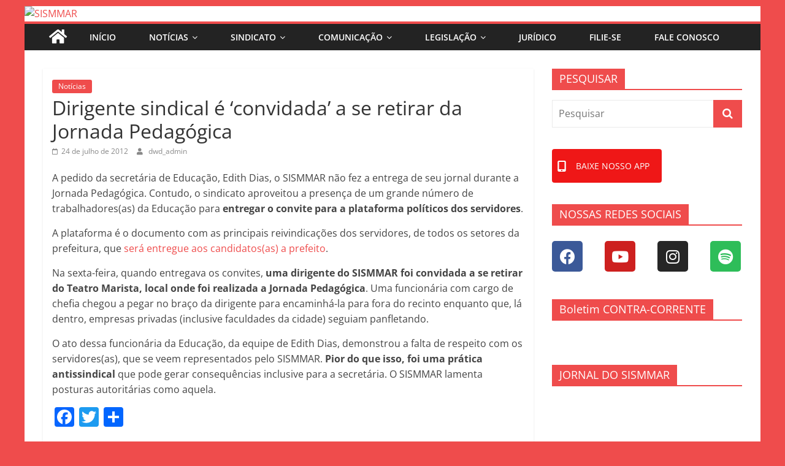

--- FILE ---
content_type: text/html; charset=UTF-8
request_url: https://sismmarmaringa.com.br/2012/07/24/post13677/
body_size: 23599
content:
<!DOCTYPE html>
<html lang="pt-BR" xmlns:og="http://ogp.me/ns#" xmlns:fb="http://ogp.me/ns/fb#">
<head>
			<meta charset="UTF-8" />
		<meta name="viewport" content="width=device-width, initial-scale=1">
		<link rel="profile" href="https://gmpg.org/xfn/11" />
		<title>Dirigente sindical é &#8216;convidada&#8217; a se retirar da Jornada Pedagógica &#8211; SISMMAR</title>
<meta name='robots' content='max-image-preview:large' />
<link rel='dns-prefetch' href='//static.addtoany.com' />
<link rel='dns-prefetch' href='//s.w.org' />
<link rel="alternate" type="application/rss+xml" title="Feed para SISMMAR &raquo;" href="https://sismmarmaringa.com.br/feed/" />
<script type="text/javascript">
window._wpemojiSettings = {"baseUrl":"https:\/\/s.w.org\/images\/core\/emoji\/14.0.0\/72x72\/","ext":".png","svgUrl":"https:\/\/s.w.org\/images\/core\/emoji\/14.0.0\/svg\/","svgExt":".svg","source":{"concatemoji":"https:\/\/sismmarmaringa.com.br\/wp-includes\/js\/wp-emoji-release.min.js?ver=5f63973edede2e63017b07f220a1041e"}};
/*! This file is auto-generated */
!function(e,a,t){var n,r,o,i=a.createElement("canvas"),p=i.getContext&&i.getContext("2d");function s(e,t){var a=String.fromCharCode,e=(p.clearRect(0,0,i.width,i.height),p.fillText(a.apply(this,e),0,0),i.toDataURL());return p.clearRect(0,0,i.width,i.height),p.fillText(a.apply(this,t),0,0),e===i.toDataURL()}function c(e){var t=a.createElement("script");t.src=e,t.defer=t.type="text/javascript",a.getElementsByTagName("head")[0].appendChild(t)}for(o=Array("flag","emoji"),t.supports={everything:!0,everythingExceptFlag:!0},r=0;r<o.length;r++)t.supports[o[r]]=function(e){if(!p||!p.fillText)return!1;switch(p.textBaseline="top",p.font="600 32px Arial",e){case"flag":return s([127987,65039,8205,9895,65039],[127987,65039,8203,9895,65039])?!1:!s([55356,56826,55356,56819],[55356,56826,8203,55356,56819])&&!s([55356,57332,56128,56423,56128,56418,56128,56421,56128,56430,56128,56423,56128,56447],[55356,57332,8203,56128,56423,8203,56128,56418,8203,56128,56421,8203,56128,56430,8203,56128,56423,8203,56128,56447]);case"emoji":return!s([129777,127995,8205,129778,127999],[129777,127995,8203,129778,127999])}return!1}(o[r]),t.supports.everything=t.supports.everything&&t.supports[o[r]],"flag"!==o[r]&&(t.supports.everythingExceptFlag=t.supports.everythingExceptFlag&&t.supports[o[r]]);t.supports.everythingExceptFlag=t.supports.everythingExceptFlag&&!t.supports.flag,t.DOMReady=!1,t.readyCallback=function(){t.DOMReady=!0},t.supports.everything||(n=function(){t.readyCallback()},a.addEventListener?(a.addEventListener("DOMContentLoaded",n,!1),e.addEventListener("load",n,!1)):(e.attachEvent("onload",n),a.attachEvent("onreadystatechange",function(){"complete"===a.readyState&&t.readyCallback()})),(e=t.source||{}).concatemoji?c(e.concatemoji):e.wpemoji&&e.twemoji&&(c(e.twemoji),c(e.wpemoji)))}(window,document,window._wpemojiSettings);
</script>
<style type="text/css">
img.wp-smiley,
img.emoji {
	display: inline !important;
	border: none !important;
	box-shadow: none !important;
	height: 1em !important;
	width: 1em !important;
	margin: 0 0.07em !important;
	vertical-align: -0.1em !important;
	background: none !important;
	padding: 0 !important;
}
</style>
	<link rel='stylesheet' id='embed-pdf-viewer-css'  href='https://sismmarmaringa.com.br/wp-content/plugins/embed-pdf-viewer/css/embed-pdf-viewer.css?ver=5f63973edede2e63017b07f220a1041e' type='text/css' media='screen' />
<link rel='stylesheet' id='wp-block-library-css'  href='https://sismmarmaringa.com.br/wp-includes/css/dist/block-library/style.min.css?ver=5f63973edede2e63017b07f220a1041e' type='text/css' media='all' />
<style id='wp-block-library-theme-inline-css' type='text/css'>
.wp-block-audio figcaption{color:#555;font-size:13px;text-align:center}.is-dark-theme .wp-block-audio figcaption{color:hsla(0,0%,100%,.65)}.wp-block-code{border:1px solid #ccc;border-radius:4px;font-family:Menlo,Consolas,monaco,monospace;padding:.8em 1em}.wp-block-embed figcaption{color:#555;font-size:13px;text-align:center}.is-dark-theme .wp-block-embed figcaption{color:hsla(0,0%,100%,.65)}.blocks-gallery-caption{color:#555;font-size:13px;text-align:center}.is-dark-theme .blocks-gallery-caption{color:hsla(0,0%,100%,.65)}.wp-block-image figcaption{color:#555;font-size:13px;text-align:center}.is-dark-theme .wp-block-image figcaption{color:hsla(0,0%,100%,.65)}.wp-block-pullquote{border-top:4px solid;border-bottom:4px solid;margin-bottom:1.75em;color:currentColor}.wp-block-pullquote__citation,.wp-block-pullquote cite,.wp-block-pullquote footer{color:currentColor;text-transform:uppercase;font-size:.8125em;font-style:normal}.wp-block-quote{border-left:.25em solid;margin:0 0 1.75em;padding-left:1em}.wp-block-quote cite,.wp-block-quote footer{color:currentColor;font-size:.8125em;position:relative;font-style:normal}.wp-block-quote.has-text-align-right{border-left:none;border-right:.25em solid;padding-left:0;padding-right:1em}.wp-block-quote.has-text-align-center{border:none;padding-left:0}.wp-block-quote.is-large,.wp-block-quote.is-style-large,.wp-block-quote.is-style-plain{border:none}.wp-block-search .wp-block-search__label{font-weight:700}:where(.wp-block-group.has-background){padding:1.25em 2.375em}.wp-block-separator.has-css-opacity{opacity:.4}.wp-block-separator{border:none;border-bottom:2px solid;margin-left:auto;margin-right:auto}.wp-block-separator.has-alpha-channel-opacity{opacity:1}.wp-block-separator:not(.is-style-wide):not(.is-style-dots){width:100px}.wp-block-separator.has-background:not(.is-style-dots){border-bottom:none;height:1px}.wp-block-separator.has-background:not(.is-style-wide):not(.is-style-dots){height:2px}.wp-block-table thead{border-bottom:3px solid}.wp-block-table tfoot{border-top:3px solid}.wp-block-table td,.wp-block-table th{padding:.5em;border:1px solid;word-break:normal}.wp-block-table figcaption{color:#555;font-size:13px;text-align:center}.is-dark-theme .wp-block-table figcaption{color:hsla(0,0%,100%,.65)}.wp-block-video figcaption{color:#555;font-size:13px;text-align:center}.is-dark-theme .wp-block-video figcaption{color:hsla(0,0%,100%,.65)}.wp-block-template-part.has-background{padding:1.25em 2.375em;margin-top:0;margin-bottom:0}
</style>
<style id='global-styles-inline-css' type='text/css'>
body{--wp--preset--color--black: #000000;--wp--preset--color--cyan-bluish-gray: #abb8c3;--wp--preset--color--white: #ffffff;--wp--preset--color--pale-pink: #f78da7;--wp--preset--color--vivid-red: #cf2e2e;--wp--preset--color--luminous-vivid-orange: #ff6900;--wp--preset--color--luminous-vivid-amber: #fcb900;--wp--preset--color--light-green-cyan: #7bdcb5;--wp--preset--color--vivid-green-cyan: #00d084;--wp--preset--color--pale-cyan-blue: #8ed1fc;--wp--preset--color--vivid-cyan-blue: #0693e3;--wp--preset--color--vivid-purple: #9b51e0;--wp--preset--gradient--vivid-cyan-blue-to-vivid-purple: linear-gradient(135deg,rgba(6,147,227,1) 0%,rgb(155,81,224) 100%);--wp--preset--gradient--light-green-cyan-to-vivid-green-cyan: linear-gradient(135deg,rgb(122,220,180) 0%,rgb(0,208,130) 100%);--wp--preset--gradient--luminous-vivid-amber-to-luminous-vivid-orange: linear-gradient(135deg,rgba(252,185,0,1) 0%,rgba(255,105,0,1) 100%);--wp--preset--gradient--luminous-vivid-orange-to-vivid-red: linear-gradient(135deg,rgba(255,105,0,1) 0%,rgb(207,46,46) 100%);--wp--preset--gradient--very-light-gray-to-cyan-bluish-gray: linear-gradient(135deg,rgb(238,238,238) 0%,rgb(169,184,195) 100%);--wp--preset--gradient--cool-to-warm-spectrum: linear-gradient(135deg,rgb(74,234,220) 0%,rgb(151,120,209) 20%,rgb(207,42,186) 40%,rgb(238,44,130) 60%,rgb(251,105,98) 80%,rgb(254,248,76) 100%);--wp--preset--gradient--blush-light-purple: linear-gradient(135deg,rgb(255,206,236) 0%,rgb(152,150,240) 100%);--wp--preset--gradient--blush-bordeaux: linear-gradient(135deg,rgb(254,205,165) 0%,rgb(254,45,45) 50%,rgb(107,0,62) 100%);--wp--preset--gradient--luminous-dusk: linear-gradient(135deg,rgb(255,203,112) 0%,rgb(199,81,192) 50%,rgb(65,88,208) 100%);--wp--preset--gradient--pale-ocean: linear-gradient(135deg,rgb(255,245,203) 0%,rgb(182,227,212) 50%,rgb(51,167,181) 100%);--wp--preset--gradient--electric-grass: linear-gradient(135deg,rgb(202,248,128) 0%,rgb(113,206,126) 100%);--wp--preset--gradient--midnight: linear-gradient(135deg,rgb(2,3,129) 0%,rgb(40,116,252) 100%);--wp--preset--duotone--dark-grayscale: url('#wp-duotone-dark-grayscale');--wp--preset--duotone--grayscale: url('#wp-duotone-grayscale');--wp--preset--duotone--purple-yellow: url('#wp-duotone-purple-yellow');--wp--preset--duotone--blue-red: url('#wp-duotone-blue-red');--wp--preset--duotone--midnight: url('#wp-duotone-midnight');--wp--preset--duotone--magenta-yellow: url('#wp-duotone-magenta-yellow');--wp--preset--duotone--purple-green: url('#wp-duotone-purple-green');--wp--preset--duotone--blue-orange: url('#wp-duotone-blue-orange');--wp--preset--font-size--small: 13px;--wp--preset--font-size--medium: 20px;--wp--preset--font-size--large: 36px;--wp--preset--font-size--x-large: 42px;}.has-black-color{color: var(--wp--preset--color--black) !important;}.has-cyan-bluish-gray-color{color: var(--wp--preset--color--cyan-bluish-gray) !important;}.has-white-color{color: var(--wp--preset--color--white) !important;}.has-pale-pink-color{color: var(--wp--preset--color--pale-pink) !important;}.has-vivid-red-color{color: var(--wp--preset--color--vivid-red) !important;}.has-luminous-vivid-orange-color{color: var(--wp--preset--color--luminous-vivid-orange) !important;}.has-luminous-vivid-amber-color{color: var(--wp--preset--color--luminous-vivid-amber) !important;}.has-light-green-cyan-color{color: var(--wp--preset--color--light-green-cyan) !important;}.has-vivid-green-cyan-color{color: var(--wp--preset--color--vivid-green-cyan) !important;}.has-pale-cyan-blue-color{color: var(--wp--preset--color--pale-cyan-blue) !important;}.has-vivid-cyan-blue-color{color: var(--wp--preset--color--vivid-cyan-blue) !important;}.has-vivid-purple-color{color: var(--wp--preset--color--vivid-purple) !important;}.has-black-background-color{background-color: var(--wp--preset--color--black) !important;}.has-cyan-bluish-gray-background-color{background-color: var(--wp--preset--color--cyan-bluish-gray) !important;}.has-white-background-color{background-color: var(--wp--preset--color--white) !important;}.has-pale-pink-background-color{background-color: var(--wp--preset--color--pale-pink) !important;}.has-vivid-red-background-color{background-color: var(--wp--preset--color--vivid-red) !important;}.has-luminous-vivid-orange-background-color{background-color: var(--wp--preset--color--luminous-vivid-orange) !important;}.has-luminous-vivid-amber-background-color{background-color: var(--wp--preset--color--luminous-vivid-amber) !important;}.has-light-green-cyan-background-color{background-color: var(--wp--preset--color--light-green-cyan) !important;}.has-vivid-green-cyan-background-color{background-color: var(--wp--preset--color--vivid-green-cyan) !important;}.has-pale-cyan-blue-background-color{background-color: var(--wp--preset--color--pale-cyan-blue) !important;}.has-vivid-cyan-blue-background-color{background-color: var(--wp--preset--color--vivid-cyan-blue) !important;}.has-vivid-purple-background-color{background-color: var(--wp--preset--color--vivid-purple) !important;}.has-black-border-color{border-color: var(--wp--preset--color--black) !important;}.has-cyan-bluish-gray-border-color{border-color: var(--wp--preset--color--cyan-bluish-gray) !important;}.has-white-border-color{border-color: var(--wp--preset--color--white) !important;}.has-pale-pink-border-color{border-color: var(--wp--preset--color--pale-pink) !important;}.has-vivid-red-border-color{border-color: var(--wp--preset--color--vivid-red) !important;}.has-luminous-vivid-orange-border-color{border-color: var(--wp--preset--color--luminous-vivid-orange) !important;}.has-luminous-vivid-amber-border-color{border-color: var(--wp--preset--color--luminous-vivid-amber) !important;}.has-light-green-cyan-border-color{border-color: var(--wp--preset--color--light-green-cyan) !important;}.has-vivid-green-cyan-border-color{border-color: var(--wp--preset--color--vivid-green-cyan) !important;}.has-pale-cyan-blue-border-color{border-color: var(--wp--preset--color--pale-cyan-blue) !important;}.has-vivid-cyan-blue-border-color{border-color: var(--wp--preset--color--vivid-cyan-blue) !important;}.has-vivid-purple-border-color{border-color: var(--wp--preset--color--vivid-purple) !important;}.has-vivid-cyan-blue-to-vivid-purple-gradient-background{background: var(--wp--preset--gradient--vivid-cyan-blue-to-vivid-purple) !important;}.has-light-green-cyan-to-vivid-green-cyan-gradient-background{background: var(--wp--preset--gradient--light-green-cyan-to-vivid-green-cyan) !important;}.has-luminous-vivid-amber-to-luminous-vivid-orange-gradient-background{background: var(--wp--preset--gradient--luminous-vivid-amber-to-luminous-vivid-orange) !important;}.has-luminous-vivid-orange-to-vivid-red-gradient-background{background: var(--wp--preset--gradient--luminous-vivid-orange-to-vivid-red) !important;}.has-very-light-gray-to-cyan-bluish-gray-gradient-background{background: var(--wp--preset--gradient--very-light-gray-to-cyan-bluish-gray) !important;}.has-cool-to-warm-spectrum-gradient-background{background: var(--wp--preset--gradient--cool-to-warm-spectrum) !important;}.has-blush-light-purple-gradient-background{background: var(--wp--preset--gradient--blush-light-purple) !important;}.has-blush-bordeaux-gradient-background{background: var(--wp--preset--gradient--blush-bordeaux) !important;}.has-luminous-dusk-gradient-background{background: var(--wp--preset--gradient--luminous-dusk) !important;}.has-pale-ocean-gradient-background{background: var(--wp--preset--gradient--pale-ocean) !important;}.has-electric-grass-gradient-background{background: var(--wp--preset--gradient--electric-grass) !important;}.has-midnight-gradient-background{background: var(--wp--preset--gradient--midnight) !important;}.has-small-font-size{font-size: var(--wp--preset--font-size--small) !important;}.has-medium-font-size{font-size: var(--wp--preset--font-size--medium) !important;}.has-large-font-size{font-size: var(--wp--preset--font-size--large) !important;}.has-x-large-font-size{font-size: var(--wp--preset--font-size--x-large) !important;}
</style>
<link rel='stylesheet' id='sow-button-base-css'  href='https://sismmarmaringa.com.br/wp-content/plugins/so-widgets-bundle/widgets/button/css/style.css?ver=1.69.1' type='text/css' media='all' />
<link rel='stylesheet' id='sow-button-flat-9c6644c2c395-css'  href='https://sismmarmaringa.com.br/wp-content/uploads/siteorigin-widgets/sow-button-flat-9c6644c2c395.css?ver=5f63973edede2e63017b07f220a1041e' type='text/css' media='all' />
<link rel='stylesheet' id='sow-button-flat-83841783314c-css'  href='https://sismmarmaringa.com.br/wp-content/uploads/siteorigin-widgets/sow-button-flat-83841783314c.css?ver=5f63973edede2e63017b07f220a1041e' type='text/css' media='all' />
<link rel='stylesheet' id='colormag_style-css'  href='https://sismmarmaringa.com.br/wp-content/themes/colormag/style.css?ver=2.1.8' type='text/css' media='all' />
<style id='colormag_style-inline-css' type='text/css'>
.colormag-button,blockquote,button,input[type=reset],input[type=button],input[type=submit],#masthead.colormag-header-clean #site-navigation.main-small-navigation .menu-toggle,.fa.search-top:hover,#masthead.colormag-header-classic #site-navigation.main-small-navigation .menu-toggle,.main-navigation ul li.focus > a,#masthead.colormag-header-classic .main-navigation ul ul.sub-menu li.focus > a,.home-icon.front_page_on,.main-navigation a:hover,.main-navigation ul li ul li a:hover,.main-navigation ul li ul li:hover>a,.main-navigation ul li.current-menu-ancestor>a,.main-navigation ul li.current-menu-item ul li a:hover,.main-navigation ul li.current-menu-item>a,.main-navigation ul li.current_page_ancestor>a,.main-navigation ul li.current_page_item>a,.main-navigation ul li:hover>a,.main-small-navigation li a:hover,.site-header .menu-toggle:hover,#masthead.colormag-header-classic .main-navigation ul ul.sub-menu li:hover > a,#masthead.colormag-header-classic .main-navigation ul ul.sub-menu li.current-menu-ancestor > a,#masthead.colormag-header-classic .main-navigation ul ul.sub-menu li.current-menu-item > a,#masthead .main-small-navigation li:hover > a,#masthead .main-small-navigation li.current-page-ancestor > a,#masthead .main-small-navigation li.current-menu-ancestor > a,#masthead .main-small-navigation li.current-page-item > a,#masthead .main-small-navigation li.current-menu-item > a,.main-small-navigation .current-menu-item>a,.main-small-navigation .current_page_item > a,.promo-button-area a:hover,#content .wp-pagenavi .current,#content .wp-pagenavi a:hover,.format-link .entry-content a,.pagination span,.comments-area .comment-author-link span,#secondary .widget-title span,.footer-widgets-area .widget-title span,.colormag-footer--classic .footer-widgets-area .widget-title span::before,.advertisement_above_footer .widget-title span,#content .post .article-content .above-entry-meta .cat-links a,.page-header .page-title span,.entry-meta .post-format i,.more-link,.no-post-thumbnail,.widget_featured_slider .slide-content .above-entry-meta .cat-links a,.widget_highlighted_posts .article-content .above-entry-meta .cat-links a,.widget_featured_posts .article-content .above-entry-meta .cat-links a,.widget_featured_posts .widget-title span,.widget_slider_area .widget-title span,.widget_beside_slider .widget-title span,.wp-block-quote,.wp-block-quote.is-style-large,.wp-block-quote.has-text-align-right{background-color:rgb(239,76,76);}#site-title a,.next a:hover,.previous a:hover,.social-links i.fa:hover,a,#masthead.colormag-header-clean .social-links li:hover i.fa,#masthead.colormag-header-classic .social-links li:hover i.fa,#masthead.colormag-header-clean .breaking-news .newsticker a:hover,#masthead.colormag-header-classic .breaking-news .newsticker a:hover,#masthead.colormag-header-classic #site-navigation .fa.search-top:hover,#masthead.colormag-header-classic #site-navigation.main-navigation .random-post a:hover .fa-random,.dark-skin #masthead.colormag-header-classic #site-navigation.main-navigation .home-icon:hover .fa,#masthead .main-small-navigation li:hover > .sub-toggle i,.better-responsive-menu #masthead .main-small-navigation .sub-toggle.active .fa,#masthead.colormag-header-classic .main-navigation .home-icon a:hover .fa,.pagination a span:hover,#content .comments-area a.comment-edit-link:hover,#content .comments-area a.comment-permalink:hover,#content .comments-area article header cite a:hover,.comments-area .comment-author-link a:hover,.comment .comment-reply-link:hover,.nav-next a,.nav-previous a,.footer-widgets-area a:hover,a#scroll-up i,#content .post .article-content .entry-title a:hover,.entry-meta .byline i,.entry-meta .cat-links i,.entry-meta a,.post .entry-title a:hover,.search .entry-title a:hover,.entry-meta .comments-link a:hover,.entry-meta .edit-link a:hover,.entry-meta .posted-on a:hover,.entry-meta .tag-links a:hover,.single #content .tags a:hover,.post-box .entry-meta .cat-links a:hover,.post-box .entry-meta .posted-on a:hover,.post.post-box .entry-title a:hover,.widget_featured_slider .slide-content .below-entry-meta .byline a:hover,.widget_featured_slider .slide-content .below-entry-meta .comments a:hover,.widget_featured_slider .slide-content .below-entry-meta .posted-on a:hover,.widget_featured_slider .slide-content .entry-title a:hover,.byline a:hover,.comments a:hover,.edit-link a:hover,.posted-on a:hover,.tag-links a:hover,.widget_highlighted_posts .article-content .below-entry-meta .byline a:hover,.widget_highlighted_posts .article-content .below-entry-meta .comments a:hover,.widget_highlighted_posts .article-content .below-entry-meta .posted-on a:hover,.widget_highlighted_posts .article-content .entry-title a:hover,.widget_featured_posts .article-content .entry-title a:hover,.related-posts-main-title .fa,.single-related-posts .article-content .entry-title a:hover, .colormag-header-classic .main-navigation ul li:hover > a{color:rgb(239,76,76);}#site-navigation{border-top-color:rgb(239,76,76);}#masthead.colormag-header-classic .main-navigation ul ul.sub-menu li:hover,#masthead.colormag-header-classic .main-navigation ul ul.sub-menu li.current-menu-ancestor,#masthead.colormag-header-classic .main-navigation ul ul.sub-menu li.current-menu-item,#masthead.colormag-header-classic #site-navigation .menu-toggle,#masthead.colormag-header-classic #site-navigation .menu-toggle:hover,#masthead.colormag-header-classic .main-navigation ul > li:hover > a,#masthead.colormag-header-classic .main-navigation ul > li.current-menu-item > a,#masthead.colormag-header-classic .main-navigation ul > li.current-menu-ancestor > a,#masthead.colormag-header-classic .main-navigation ul li.focus > a,.promo-button-area a:hover,.pagination a span:hover{border-color:rgb(239,76,76);}#secondary .widget-title,.footer-widgets-area .widget-title,.advertisement_above_footer .widget-title,.page-header .page-title,.widget_featured_posts .widget-title,.widget_slider_area .widget-title,.widget_beside_slider .widget-title{border-bottom-color:rgb(239,76,76);}@media (max-width:768px){.better-responsive-menu .sub-toggle{background-color:#00000500580000;}}.elementor .elementor-widget-wrap .tg-module-wrapper .module-title{border-bottom-color:rgb(239,76,76);}.elementor .elementor-widget-wrap .tg-module-wrapper .module-title span,.elementor .elementor-widget-wrap .tg-module-wrapper .tg-post-category{background-color:rgb(239,76,76);}.elementor .elementor-widget-wrap .tg-module-wrapper .tg-module-meta .tg-module-comments a:hover,.elementor .elementor-widget-wrap .tg-module-wrapper .tg-module-meta .tg-post-auther-name a:hover,.elementor .elementor-widget-wrap .tg-module-wrapper .tg-module-meta .tg-post-date a:hover,.elementor .elementor-widget-wrap .tg-module-wrapper .tg-module-title:hover a,.elementor .elementor-widget-wrap .tg-module-wrapper.tg-module-grid .tg_module_grid .tg-module-info .tg-module-meta a:hover{color:rgb(239,76,76);}.mzb-featured-posts, .mzb-social-icon, .mzb-featured-categories, .mzb-social-icons-insert{--color--light--primary:rgba(239,76,76,0.1);}body{--color--light--primary:rgb(239,76,76);--color--primary:rgb(239,76,76);}
</style>
<link rel='stylesheet' id='colormag-fontawesome-css'  href='https://sismmarmaringa.com.br/wp-content/themes/colormag/fontawesome/css/font-awesome.min.css?ver=2.1.8' type='text/css' media='all' />
<link rel='stylesheet' id='slb_core-css'  href='https://sismmarmaringa.com.br/wp-content/plugins/simple-lightbox/client/css/app.css?ver=2.9.4' type='text/css' media='all' />
<link rel='stylesheet' id='msl-main-css'  href='https://sismmarmaringa.com.br/wp-content/plugins/master-slider/public/assets/css/masterslider.main.css?ver=3.10.9' type='text/css' media='all' />
<link rel='stylesheet' id='msl-custom-css'  href='https://sismmarmaringa.com.br/wp-content/uploads/master-slider/custom.css?ver=2.9' type='text/css' media='all' />
<link rel='stylesheet' id='addtoany-css'  href='https://sismmarmaringa.com.br/wp-content/plugins/add-to-any/addtoany.min.css?ver=1.16' type='text/css' media='all' />
<script type='text/javascript' id='addtoany-core-js-before'>
window.a2a_config=window.a2a_config||{};a2a_config.callbacks=[];a2a_config.overlays=[];a2a_config.templates={};a2a_localize = {
	Share: "Share",
	Save: "Save",
	Subscribe: "Subscribe",
	Email: "Email",
	Bookmark: "Bookmark",
	ShowAll: "Show all",
	ShowLess: "Show less",
	FindServices: "Find service(s)",
	FindAnyServiceToAddTo: "Instantly find any service to add to",
	PoweredBy: "Powered by",
	ShareViaEmail: "Share via email",
	SubscribeViaEmail: "Subscribe via email",
	BookmarkInYourBrowser: "Bookmark in your browser",
	BookmarkInstructions: "Press Ctrl+D or \u2318+D to bookmark this page",
	AddToYourFavorites: "Add to your favorites",
	SendFromWebOrProgram: "Send from any email address or email program",
	EmailProgram: "Email program",
	More: "More&#8230;",
	ThanksForSharing: "Thanks for sharing!",
	ThanksForFollowing: "Thanks for following!"
};
</script>
<script type='text/javascript' defer src='https://static.addtoany.com/menu/page.js' id='addtoany-core-js'></script>
<script type='text/javascript' src='https://sismmarmaringa.com.br/wp-includes/js/jquery/jquery.min.js?ver=3.6.0' id='jquery-core-js'></script>
<script type='text/javascript' src='https://sismmarmaringa.com.br/wp-includes/js/jquery/jquery-migrate.min.js?ver=3.3.2' id='jquery-migrate-js'></script>
<script type='text/javascript' defer src='https://sismmarmaringa.com.br/wp-content/plugins/add-to-any/addtoany.min.js?ver=1.1' id='addtoany-jquery-js'></script>
<!--[if lte IE 8]>
<script type='text/javascript' src='https://sismmarmaringa.com.br/wp-content/themes/colormag/js/html5shiv.min.js?ver=2.1.8' id='html5-js'></script>
<![endif]-->
<link rel="https://api.w.org/" href="https://sismmarmaringa.com.br/wp-json/" /><link rel="alternate" type="application/json" href="https://sismmarmaringa.com.br/wp-json/wp/v2/posts/13677" /><link rel="EditURI" type="application/rsd+xml" title="RSD" href="https://sismmarmaringa.com.br/xmlrpc.php?rsd" />
<link rel="wlwmanifest" type="application/wlwmanifest+xml" href="https://sismmarmaringa.com.br/wp-includes/wlwmanifest.xml" /> 

<link rel="canonical" href="https://sismmarmaringa.com.br/2012/07/24/post13677/" />
<link rel='shortlink' href='https://sismmarmaringa.com.br/?p=13677' />
<link rel="alternate" type="application/json+oembed" href="https://sismmarmaringa.com.br/wp-json/oembed/1.0/embed?url=https%3A%2F%2Fsismmarmaringa.com.br%2F2012%2F07%2F24%2Fpost13677%2F" />
<link rel="alternate" type="text/xml+oembed" href="https://sismmarmaringa.com.br/wp-json/oembed/1.0/embed?url=https%3A%2F%2Fsismmarmaringa.com.br%2F2012%2F07%2F24%2Fpost13677%2F&#038;format=xml" />
<!-- start Simple Custom CSS and JS -->
<style type="text/css">
#e-admin-top-bar-root .e-admin-top-bar__bar-button {
  display: none;
}


/*PARA TIRAR OPÇÕES DE PÁGINAS - MODELO - ETC*/
.post-type-elementor_library #elementor-template-library-tabs-wrapper {
    display: none;
}


/*PARA TIRAR A OPÇÃO "PUBLICADOS" SAI DE TODO O SITE */
.subsubsub .publish {
    display: none;
}  
</style>
<!-- end Simple Custom CSS and JS -->
<!-- start Simple Custom CSS and JS -->
<style type="text/css">
/****************************************************
Retira a borda das imagens
****************************************************/
.wp-caption {
	border: 0px;
}
/****************************************************
Altera o temanho da imagem nos vídeos laterais
****************************************************/
.blog .post:nth-child(2n) {
	width: 100%;
}
.blog .post:nth-child(2n+1) {
	width: 100%;
}
/****************************************************
Retira o espaço no cabeçalho
****************************************************/
#header-text-nav-wrap {
	padding: 0;
}
.header-image {
	border-bottom: 0px solid #eaeaea;
}
/****************************************************
Mudar a cor do rodapé
****************************************************/
.footer-widgets-wrapper {
    background-color: #ef3636 !important !important;
}

.colormag-footer--classic .footer-socket-wrapper {
    background-color: #b90000 !important;
}

.footer-widgets-area {
    color: #fff;
}
/****************************************************
tirar créditos rodapé
****************************************************/
.footer-socket-wrapper .copyright {
	display: none;
}
/****************************************************
aumentar maps
****************************************************/
@media screen and (max-width: 400px) {
	.tg-third-footer-widget {
		width: 99.909090% !important;
	}
}
.tg-third-footer-widget {
	width: 60.606060%;
}
/****************************************************
Espaço entre os menus
****************************************************/
.main-navigation a {
	padding: 10px 27px;
}
/****************************************************
Bolinhas do banner de notícias
****************************************************/
.slick-dots li button:before {
	font-size: 20px!important;
	color: #ef4c4c!important;
}
/****************************************************
Setas e tamanho da imagen no banner notícia
****************************************************/
.slick-prev {
	left: -17px !important;
}
.slick-next {
	right: -17px !important;
}
.fixed-height-image {
	height: 300px!important;
	width: 100%!important;
}


/****************************************************
Fundo site
****************************************************/
body.custom-background {
    background-color: #ef4c4c !important;
}

</style>
<!-- end Simple Custom CSS and JS -->
<script>var ms_grabbing_curosr = 'https://sismmarmaringa.com.br/wp-content/plugins/master-slider/public/assets/css/common/grabbing.cur', ms_grab_curosr = 'https://sismmarmaringa.com.br/wp-content/plugins/master-slider/public/assets/css/common/grab.cur';</script>
<meta name="generator" content="MasterSlider 3.10.9 - Responsive Touch Image Slider | avt.li/msf" />
      <meta name="onesignal" content="wordpress-plugin"/>
            <script>

      window.OneSignalDeferred = window.OneSignalDeferred || [];

      OneSignalDeferred.push(function(OneSignal) {
        var oneSignal_options = {};
        window._oneSignalInitOptions = oneSignal_options;

        oneSignal_options['serviceWorkerParam'] = { scope: '/wp-content/plugins/onesignal-free-web-push-notifications/sdk_files/push/onesignal/' };
oneSignal_options['serviceWorkerPath'] = 'OneSignalSDKWorker.js';

        OneSignal.Notifications.setDefaultUrl("https://sismmarmaringa.com.br");

        oneSignal_options['wordpress'] = true;
oneSignal_options['appId'] = '0c005dae-f5ec-4bf0-9a1a-bbe7542f06d6';
oneSignal_options['allowLocalhostAsSecureOrigin'] = true;
oneSignal_options['welcomeNotification'] = { };
oneSignal_options['welcomeNotification']['title'] = "";
oneSignal_options['welcomeNotification']['message'] = "";
oneSignal_options['path'] = "https://sismmarmaringa.com.br/wp-content/plugins/onesignal-free-web-push-notifications/sdk_files/";
oneSignal_options['safari_web_id'] = "SISMMAR";
oneSignal_options['promptOptions'] = { };
oneSignal_options['notifyButton'] = { };
oneSignal_options['notifyButton']['enable'] = true;
oneSignal_options['notifyButton']['position'] = 'bottom-right';
oneSignal_options['notifyButton']['theme'] = 'default';
oneSignal_options['notifyButton']['size'] = 'medium';
oneSignal_options['notifyButton']['displayPredicate'] = function() {
              return !OneSignal.User.PushSubscription.optedIn;
            };
oneSignal_options['notifyButton']['showCredit'] = true;
oneSignal_options['notifyButton']['text'] = {};
              OneSignal.init(window._oneSignalInitOptions);
                    });

      function documentInitOneSignal() {
        var oneSignal_elements = document.getElementsByClassName("OneSignal-prompt");

        var oneSignalLinkClickHandler = function(event) { OneSignal.Notifications.requestPermission(); event.preventDefault(); };        for(var i = 0; i < oneSignal_elements.length; i++)
          oneSignal_elements[i].addEventListener('click', oneSignalLinkClickHandler, false);
      }

      if (document.readyState === 'complete') {
           documentInitOneSignal();
      }
      else {
           window.addEventListener("load", function(event){
               documentInitOneSignal();
          });
      }
    </script>
<style type="text/css" id="custom-background-css">
body.custom-background { background-color: #705ca8; background-image: url("https://desenvolvimento41.direta.inf.br/wp-content/uploads/2022/04/fundo.png"); background-position: left top; background-size: auto; background-repeat: repeat; background-attachment: scroll; }
</style>
	<link rel="icon" href="https://sites.diretasistemas.com.br/sites/1081/wp-content/uploads/2022/04/05120422/LOGO-SINDICATO-2-150x150.png" sizes="32x32" />
<link rel="icon" href="https://sites.diretasistemas.com.br/sites/1081/wp-content/uploads/2022/04/05120422/LOGO-SINDICATO-2.png" sizes="192x192" />
<link rel="apple-touch-icon" href="https://sites.diretasistemas.com.br/sites/1081/wp-content/uploads/2022/04/05120422/LOGO-SINDICATO-2.png" />
<meta name="msapplication-TileImage" content="https://sites.diretasistemas.com.br/sites/1081/wp-content/uploads/2022/04/05120422/LOGO-SINDICATO-2.png" />

<!-- START - Heateor Open Graph Meta Tags 1.1.12 -->
<link rel="canonical" href="https://sismmarmaringa.com.br/2012/07/24/post13677/"/>
<meta name="description" content="A pedido da secretária de Educação, Edith Dias, o SISMMAR não fez a entrega de seu jornal durante a Jornada Pedagógica. Contudo, o sindicato aproveitou a presença de um grande número de trabalhadores(as) da Educação para entregar o convite para a plataforma políticos dos servidores.A plataforma é o"/>
<meta property="og:locale" content="pt_BR"/>
<meta property="og:site_name" content="SISMMAR"/>
<meta property="og:title" content="Dirigente sindical é &#039;convidada&#039; a se retirar da Jornada Pedagógica"/>
<meta property="og:url" content="https://sismmarmaringa.com.br/2012/07/24/post13677/"/>
<meta property="og:type" content="article"/>
<meta property="og:image" content="https://sites.diretasistemas.com.br/sites/1081/wp-content/uploads/2022/04/08141433/imagem-destaque.jpg"/>
<meta property="og:description" content="A pedido da secretária de Educação, Edith Dias, o SISMMAR não fez a entrega de seu jornal durante a Jornada Pedagógica. Contudo, o sindicato aproveitou a presença de um grande número de trabalhadores(as) da Educação para entregar o convite para a plataforma políticos dos servidores.A plataforma é o"/>
<meta name="twitter:title" content="Dirigente sindical é &#039;convidada&#039; a se retirar da Jornada Pedagógica"/>
<meta name="twitter:url" content="https://sismmarmaringa.com.br/2012/07/24/post13677/"/>
<meta name="twitter:description" content="A pedido da secretária de Educação, Edith Dias, o SISMMAR não fez a entrega de seu jornal durante a Jornada Pedagógica. Contudo, o sindicato aproveitou a presença de um grande número de trabalhadores(as) da Educação para entregar o convite para a plataforma políticos dos servidores.A plataforma é o"/>
<meta name="twitter:image" content="https://sites.diretasistemas.com.br/sites/1081/wp-content/uploads/2022/04/08141433/imagem-destaque.jpg"/>
<meta name="twitter:card" content="summary_large_image"/>
<meta itemprop="name" content="Dirigente sindical é &#039;convidada&#039; a se retirar da Jornada Pedagógica"/>
<meta itemprop="description" content="A pedido da secretária de Educação, Edith Dias, o SISMMAR não fez a entrega de seu jornal durante a Jornada Pedagógica. Contudo, o sindicato aproveitou a presença de um grande número de trabalhadores(as) da Educação para entregar o convite para a plataforma políticos dos servidores.A plataforma é o"/>
<meta itemprop="image" content="https://sites.diretasistemas.com.br/sites/1081/wp-content/uploads/2022/04/08141433/imagem-destaque.jpg"/>
<!-- END - Heateor Open Graph Meta Tags -->

</head>

<body data-rsssl=1 class="post-template-default single single-post postid-13677 single-format-standard custom-background wp-embed-responsive _masterslider _ms_version_3.10.9 right-sidebar box-layout better-responsive-menu elementor-default elementor-kit-2270">

<svg xmlns="http://www.w3.org/2000/svg" viewBox="0 0 0 0" width="0" height="0" focusable="false" role="none" style="visibility: hidden; position: absolute; left: -9999px; overflow: hidden;" ><defs><filter id="wp-duotone-dark-grayscale"><feColorMatrix color-interpolation-filters="sRGB" type="matrix" values=" .299 .587 .114 0 0 .299 .587 .114 0 0 .299 .587 .114 0 0 .299 .587 .114 0 0 " /><feComponentTransfer color-interpolation-filters="sRGB" ><feFuncR type="table" tableValues="0 0.49803921568627" /><feFuncG type="table" tableValues="0 0.49803921568627" /><feFuncB type="table" tableValues="0 0.49803921568627" /><feFuncA type="table" tableValues="1 1" /></feComponentTransfer><feComposite in2="SourceGraphic" operator="in" /></filter></defs></svg><svg xmlns="http://www.w3.org/2000/svg" viewBox="0 0 0 0" width="0" height="0" focusable="false" role="none" style="visibility: hidden; position: absolute; left: -9999px; overflow: hidden;" ><defs><filter id="wp-duotone-grayscale"><feColorMatrix color-interpolation-filters="sRGB" type="matrix" values=" .299 .587 .114 0 0 .299 .587 .114 0 0 .299 .587 .114 0 0 .299 .587 .114 0 0 " /><feComponentTransfer color-interpolation-filters="sRGB" ><feFuncR type="table" tableValues="0 1" /><feFuncG type="table" tableValues="0 1" /><feFuncB type="table" tableValues="0 1" /><feFuncA type="table" tableValues="1 1" /></feComponentTransfer><feComposite in2="SourceGraphic" operator="in" /></filter></defs></svg><svg xmlns="http://www.w3.org/2000/svg" viewBox="0 0 0 0" width="0" height="0" focusable="false" role="none" style="visibility: hidden; position: absolute; left: -9999px; overflow: hidden;" ><defs><filter id="wp-duotone-purple-yellow"><feColorMatrix color-interpolation-filters="sRGB" type="matrix" values=" .299 .587 .114 0 0 .299 .587 .114 0 0 .299 .587 .114 0 0 .299 .587 .114 0 0 " /><feComponentTransfer color-interpolation-filters="sRGB" ><feFuncR type="table" tableValues="0.54901960784314 0.98823529411765" /><feFuncG type="table" tableValues="0 1" /><feFuncB type="table" tableValues="0.71764705882353 0.25490196078431" /><feFuncA type="table" tableValues="1 1" /></feComponentTransfer><feComposite in2="SourceGraphic" operator="in" /></filter></defs></svg><svg xmlns="http://www.w3.org/2000/svg" viewBox="0 0 0 0" width="0" height="0" focusable="false" role="none" style="visibility: hidden; position: absolute; left: -9999px; overflow: hidden;" ><defs><filter id="wp-duotone-blue-red"><feColorMatrix color-interpolation-filters="sRGB" type="matrix" values=" .299 .587 .114 0 0 .299 .587 .114 0 0 .299 .587 .114 0 0 .299 .587 .114 0 0 " /><feComponentTransfer color-interpolation-filters="sRGB" ><feFuncR type="table" tableValues="0 1" /><feFuncG type="table" tableValues="0 0.27843137254902" /><feFuncB type="table" tableValues="0.5921568627451 0.27843137254902" /><feFuncA type="table" tableValues="1 1" /></feComponentTransfer><feComposite in2="SourceGraphic" operator="in" /></filter></defs></svg><svg xmlns="http://www.w3.org/2000/svg" viewBox="0 0 0 0" width="0" height="0" focusable="false" role="none" style="visibility: hidden; position: absolute; left: -9999px; overflow: hidden;" ><defs><filter id="wp-duotone-midnight"><feColorMatrix color-interpolation-filters="sRGB" type="matrix" values=" .299 .587 .114 0 0 .299 .587 .114 0 0 .299 .587 .114 0 0 .299 .587 .114 0 0 " /><feComponentTransfer color-interpolation-filters="sRGB" ><feFuncR type="table" tableValues="0 0" /><feFuncG type="table" tableValues="0 0.64705882352941" /><feFuncB type="table" tableValues="0 1" /><feFuncA type="table" tableValues="1 1" /></feComponentTransfer><feComposite in2="SourceGraphic" operator="in" /></filter></defs></svg><svg xmlns="http://www.w3.org/2000/svg" viewBox="0 0 0 0" width="0" height="0" focusable="false" role="none" style="visibility: hidden; position: absolute; left: -9999px; overflow: hidden;" ><defs><filter id="wp-duotone-magenta-yellow"><feColorMatrix color-interpolation-filters="sRGB" type="matrix" values=" .299 .587 .114 0 0 .299 .587 .114 0 0 .299 .587 .114 0 0 .299 .587 .114 0 0 " /><feComponentTransfer color-interpolation-filters="sRGB" ><feFuncR type="table" tableValues="0.78039215686275 1" /><feFuncG type="table" tableValues="0 0.94901960784314" /><feFuncB type="table" tableValues="0.35294117647059 0.47058823529412" /><feFuncA type="table" tableValues="1 1" /></feComponentTransfer><feComposite in2="SourceGraphic" operator="in" /></filter></defs></svg><svg xmlns="http://www.w3.org/2000/svg" viewBox="0 0 0 0" width="0" height="0" focusable="false" role="none" style="visibility: hidden; position: absolute; left: -9999px; overflow: hidden;" ><defs><filter id="wp-duotone-purple-green"><feColorMatrix color-interpolation-filters="sRGB" type="matrix" values=" .299 .587 .114 0 0 .299 .587 .114 0 0 .299 .587 .114 0 0 .299 .587 .114 0 0 " /><feComponentTransfer color-interpolation-filters="sRGB" ><feFuncR type="table" tableValues="0.65098039215686 0.40392156862745" /><feFuncG type="table" tableValues="0 1" /><feFuncB type="table" tableValues="0.44705882352941 0.4" /><feFuncA type="table" tableValues="1 1" /></feComponentTransfer><feComposite in2="SourceGraphic" operator="in" /></filter></defs></svg><svg xmlns="http://www.w3.org/2000/svg" viewBox="0 0 0 0" width="0" height="0" focusable="false" role="none" style="visibility: hidden; position: absolute; left: -9999px; overflow: hidden;" ><defs><filter id="wp-duotone-blue-orange"><feColorMatrix color-interpolation-filters="sRGB" type="matrix" values=" .299 .587 .114 0 0 .299 .587 .114 0 0 .299 .587 .114 0 0 .299 .587 .114 0 0 " /><feComponentTransfer color-interpolation-filters="sRGB" ><feFuncR type="table" tableValues="0.098039215686275 1" /><feFuncG type="table" tableValues="0 0.66274509803922" /><feFuncB type="table" tableValues="0.84705882352941 0.41960784313725" /><feFuncA type="table" tableValues="1 1" /></feComponentTransfer><feComposite in2="SourceGraphic" operator="in" /></filter></defs></svg>		<div id="page" class="hfeed site">
				<a class="skip-link screen-reader-text" href="#main">Pular para o conteúdo</a>
				<header id="masthead" class="site-header clearfix ">
				<div id="header-text-nav-container" class="clearfix">
		
		<div class="inner-wrap">
			<div id="header-text-nav-wrap" class="clearfix">

				<div id="header-left-section">
											<div id="header-logo-image">
													</div><!-- #header-logo-image -->
						
					<div id="header-text" class="screen-reader-text">
													<h3 id="site-title">
								<a href="https://sismmarmaringa.com.br/" title="SISMMAR" rel="home">SISMMAR</a>
							</h3>
						
													<p id="site-description">
								SINDICATO SERV.PUBLIC.MUNIC.MARINGA							</p><!-- #site-description -->
											</div><!-- #header-text -->
				</div><!-- #header-left-section -->

				<div id="header-right-section">
									</div><!-- #header-right-section -->

			</div><!-- #header-text-nav-wrap -->
		</div><!-- .inner-wrap -->

		<div id="wp-custom-header" class="wp-custom-header"><div class="header-image-wrap"><a href="https://sismmarmaringa.com.br/" title="SISMMAR" rel="home"><img src="https://sites.diretasistemas.com.br/sites/1081/wp-content/uploads/2025/01/29164511/MODELO-SITE-01.png" class="header-image" width="1200" height="138" alt="SISMMAR"></a></div></div>
		<nav id="site-navigation" class="main-navigation clearfix" role="navigation">
			<div class="inner-wrap clearfix">
				
					<div class="home-icon">
						<a href="https://sismmarmaringa.com.br/"
						   title="SISMMAR"
						>
							<i class="fa fa-home"></i>
						</a>
					</div>
				
				
				<p class="menu-toggle"></p>
				<div class="menu-primary-container"><ul id="menu-menu-principal" class="menu"><li id="menu-item-2322" class="menu-item menu-item-type-custom menu-item-object-custom menu-item-home menu-item-2322"><a href="https://sismmarmaringa.com.br/">Início</a></li>
<li id="menu-item-2304" class="menu-item menu-item-type-post_type menu-item-object-page menu-item-has-children menu-item-2304"><a href="https://sismmarmaringa.com.br/noticias/">Notícias</a>
<ul class="sub-menu">
	<li id="menu-item-2314" class="menu-item menu-item-type-taxonomy menu-item-object-category menu-item-2314"><a href="https://sismmarmaringa.com.br/category/destaque/">Destaque</a></li>
	<li id="menu-item-2313" class="menu-item menu-item-type-taxonomy menu-item-object-category current-post-ancestor current-menu-parent current-post-parent menu-item-2313"><a href="https://sismmarmaringa.com.br/category/noticias/">Notícias</a></li>
	<li id="menu-item-2318" class="menu-item menu-item-type-taxonomy menu-item-object-category menu-item-2318"><a href="https://sismmarmaringa.com.br/category/assembleias/">Assembleias</a></li>
	<li id="menu-item-22545" class="menu-item menu-item-type-taxonomy menu-item-object-category menu-item-22545"><a href="https://sismmarmaringa.com.br/category/eventos/">Eventos</a></li>
	<li id="menu-item-2319" class="menu-item menu-item-type-taxonomy menu-item-object-category menu-item-2319"><a href="https://sismmarmaringa.com.br/category/campanha-salarial/">Campanha Salarial</a></li>
	<li id="menu-item-22546" class="menu-item menu-item-type-taxonomy menu-item-object-category menu-item-22546"><a href="https://sismmarmaringa.com.br/category/greve/">Greve</a></li>
	<li id="menu-item-2316" class="menu-item menu-item-type-taxonomy menu-item-object-category menu-item-2316"><a href="https://sismmarmaringa.com.br/category/central-sindical/">Central Sindical</a></li>
	<li id="menu-item-2320" class="menu-item menu-item-type-taxonomy menu-item-object-category menu-item-2320"><a href="https://sismmarmaringa.com.br/category/cursos-palestras/">Cursos | Palestras</a></li>
	<li id="menu-item-2317" class="menu-item menu-item-type-taxonomy menu-item-object-category menu-item-2317"><a href="https://sismmarmaringa.com.br/category/congresso/">Congresso</a></li>
	<li id="menu-item-22538" class="menu-item menu-item-type-taxonomy menu-item-object-category menu-item-22538"><a href="https://sismmarmaringa.com.br/category/cultura/">Cultura</a></li>
</ul>
</li>
<li id="menu-item-2306" class="menu-item menu-item-type-post_type menu-item-object-page menu-item-has-children menu-item-2306"><a href="https://sismmarmaringa.com.br/sindicato/">Sindicato</a>
<ul class="sub-menu">
	<li id="menu-item-2295" class="menu-item menu-item-type-post_type menu-item-object-page menu-item-2295"><a href="https://sismmarmaringa.com.br/historia/">História</a></li>
	<li id="menu-item-2294" class="menu-item menu-item-type-post_type menu-item-object-page menu-item-2294"><a href="https://sismmarmaringa.com.br/diretoria/">Diretoria</a></li>
	<li id="menu-item-23072" class="menu-item menu-item-type-taxonomy menu-item-object-category menu-item-23072"><a href="https://sismmarmaringa.com.br/category/parcerias/">Parcerias</a></li>
	<li id="menu-item-22969" class="menu-item menu-item-type-post_type menu-item-object-page menu-item-22969"><a target="_blank" rel="noopener" href="http://sweb.diretasistemas.com.br/filiaweb/web?cliente=1081#new_tab">Filie-se</a></li>
	<li id="menu-item-2289" class="menu-item menu-item-type-post_type menu-item-object-page menu-item-2289"><a href="https://sismmarmaringa.com.br/transparencia/">Transparência</a></li>
	<li id="menu-item-22556" class="menu-item menu-item-type-post_type menu-item-object-page menu-item-22556"><a href="https://sismmarmaringa.com.br/politica-de-privacidade/">Política de Privacidade</a></li>
</ul>
</li>
<li id="menu-item-2305" class="menu-item menu-item-type-post_type menu-item-object-page menu-item-has-children menu-item-2305"><a href="https://sismmarmaringa.com.br/comunicacao/">Comunicação</a>
<ul class="sub-menu">
	<li id="menu-item-23246" class="menu-item menu-item-type-post_type menu-item-object-page menu-item-23246"><a href="https://sismmarmaringa.com.br/aplicativo-sismmar-maringa/">Aplicativo Sismmar</a></li>
	<li id="menu-item-2310" class="menu-item menu-item-type-taxonomy menu-item-object-category menu-item-2310"><a href="https://sismmarmaringa.com.br/category/fotos/">Fotos</a></li>
	<li id="menu-item-2308" class="menu-item menu-item-type-taxonomy menu-item-object-category menu-item-2308"><a href="https://sismmarmaringa.com.br/category/videos/">Vídeos</a></li>
	<li id="menu-item-2311" class="menu-item menu-item-type-taxonomy menu-item-object-category menu-item-2311"><a href="https://sismmarmaringa.com.br/category/sismmar-na-imprensa/">SISMMAR na Imprensa</a></li>
</ul>
</li>
<li id="menu-item-22507" class="menu-item menu-item-type-post_type menu-item-object-page menu-item-has-children menu-item-22507"><a href="https://sismmarmaringa.com.br/legislacao/">Legislação</a>
<ul class="sub-menu">
	<li id="menu-item-22513" class="menu-item menu-item-type-taxonomy menu-item-object-category menu-item-22513"><a href="https://sismmarmaringa.com.br/category/legislacao-geral/">Geral</a></li>
	<li id="menu-item-22512" class="menu-item menu-item-type-taxonomy menu-item-object-category menu-item-22512"><a href="https://sismmarmaringa.com.br/category/legislacao-especifica/">Específica</a></li>
</ul>
</li>
<li id="menu-item-22551" class="menu-item menu-item-type-custom menu-item-object-custom menu-item-22551"><a target="_blank" rel="noopener" href="https://sweb.diretasistemas.com.br/juridicoweb/index.php?sind=1081">Jurídico</a></li>
<li id="menu-item-22576" class="menu-item menu-item-type-post_type menu-item-object-page menu-item-22576"><a target="_blank" rel="noopener" href="http://sweb.diretasistemas.com.br/filiaweb/web?cliente=1081#new_tab">Filie-se</a></li>
<li id="menu-item-2297" class="menu-item menu-item-type-post_type menu-item-object-page menu-item-2297"><a href="https://sismmarmaringa.com.br/fale-conosco/">Fale Conosco</a></li>
</ul></div>
			</div>
		</nav>

				</div><!-- #header-text-nav-container -->
				</header><!-- #masthead -->
				<div id="main" class="clearfix">
				<div class="inner-wrap clearfix">
		
	<div id="primary">
		<div id="content" class="clearfix">

			
<article id="post-13677" class="post-13677 post type-post status-publish format-standard has-post-thumbnail hentry category-noticias">
	
	
	<div class="article-content clearfix">

		<div class="above-entry-meta"><span class="cat-links"><a href="https://sismmarmaringa.com.br/category/noticias/" style="background:rgb(239,76,76)" rel="category tag">Notícias</a>&nbsp;</span></div>
		<header class="entry-header">
			<h1 class="entry-title">
				Dirigente sindical é &#8216;convidada&#8217; a se retirar da Jornada Pedagógica			</h1>
		</header>

		<div class="below-entry-meta">
			<span class="posted-on"><a href="https://sismmarmaringa.com.br/2012/07/24/post13677/" title="00:00" rel="bookmark"><i class="fa fa-calendar-o"></i> <time class="entry-date published" datetime="2012-07-24T00:00:00-03:00">24 de julho de 2012</time><time class="updated" datetime="2014-10-01T00:00:00-03:00">1 de outubro de 2014</time></a></span>
			<span class="byline">
				<span class="author vcard">
					<i class="fa fa-user"></i>
					<a class="url fn n"
					   href="https://sismmarmaringa.com.br/author/dwd_admin/"
					   title="dwd_admin"
					>
						dwd_admin					</a>
				</span>
			</span>

			</div>
		<div class="entry-content clearfix">
			<p>A pedido da secretária de Educação, Edith Dias, o SISMMAR não fez a entrega de seu jornal durante a Jornada Pedagógica. Contudo, o sindicato aproveitou a presença de um grande número de trabalhadores(as) da Educação para <b>entregar o convite para a plataforma políticos dos servidores</b>.</p>
<p>A plataforma é o documento com as principais reivindicações dos servidores, de todos os setores da prefeitura, que <a href="https://www.sismmarmaringa.com.br/003/coluna-do-sismmar-no-11.html" target="_blank">será entregue aos candidatos(as) a prefeito</a>.</p>
<p>Na sexta-feira, quando entregava os convites, <b>uma dirigente do SISMMAR foi convidada a se retirar do Teatro Marista, local onde foi realizada a Jornada Pedagógica</b>. Uma funcionária com cargo de chefia chegou a pegar no braço da dirigente para encaminhá-la para fora do recinto enquanto que, lá dentro, empresas privadas (inclusive faculdades da cidade) seguiam panfletando.</p>
<p>O ato dessa funcionária da Educação, da equipe de Edith Dias, demonstrou a falta de respeito com os servidores(as), que se veem representados pelo SISMMAR. <b>Pior do que isso, foi uma prática antissindical</b> que pode gerar consequências inclusive para a secretária. O SISMMAR lamenta posturas autoritárias como aquela.</p>
<div class="addtoany_share_save_container addtoany_content addtoany_content_bottom"><div class="a2a_kit a2a_kit_size_32 addtoany_list" data-a2a-url="https://sismmarmaringa.com.br/2012/07/24/post13677/" data-a2a-title="Dirigente sindical é ‘convidada’ a se retirar da Jornada Pedagógica"><a class="a2a_button_facebook" href="https://www.addtoany.com/add_to/facebook?linkurl=https%3A%2F%2Fsismmarmaringa.com.br%2F2012%2F07%2F24%2Fpost13677%2F&amp;linkname=Dirigente%20sindical%20%C3%A9%20%E2%80%98convidada%E2%80%99%20a%20se%20retirar%20da%20Jornada%20Pedag%C3%B3gica" title="Facebook" rel="nofollow noopener" target="_blank"></a><a class="a2a_button_twitter" href="https://www.addtoany.com/add_to/twitter?linkurl=https%3A%2F%2Fsismmarmaringa.com.br%2F2012%2F07%2F24%2Fpost13677%2F&amp;linkname=Dirigente%20sindical%20%C3%A9%20%E2%80%98convidada%E2%80%99%20a%20se%20retirar%20da%20Jornada%20Pedag%C3%B3gica" title="Twitter" rel="nofollow noopener" target="_blank"></a><a class="a2a_dd addtoany_share_save addtoany_share" href="https://www.addtoany.com/share"></a></div></div>		</div>

	</div>

	</article>

		</div><!-- #content -->

		
		<ul class="default-wp-page clearfix">
			<li class="previous"><a href="https://sismmarmaringa.com.br/2012/07/23/post17242/" rel="prev"><span class="meta-nav">&larr;</span> SISMMAR quer saber por que horário na Sasc foi alterado</a></li>
			<li class="next"><a href="https://sismmarmaringa.com.br/2012/07/25/post13670/" rel="next">Prefeito quer cidade sustentável&#8230; mas cadê a coleta seletiva? Cadê o PCCR? <span class="meta-nav">&rarr;</span></a></li>
		</ul>

		
	</div><!-- #primary -->


<div id="secondary">
	
	<aside id="search-2" class="widget widget_search clearfix"><h3 class="widget-title"><span>PESQUISAR</span></h3>
<form action="https://sismmarmaringa.com.br/" class="search-form searchform clearfix" method="get" role="search">

	<div class="search-wrap">
		<input type="search"
		       class="s field"
		       name="s"
		       value=""
		       placeholder="Pesquisar"
		/>

		<button class="search-icon" type="submit"></button>
	</div>

</form><!-- .searchform -->
</aside><aside id="sow-button-7" class="widget widget_sow-button clearfix"><div
			
			class="so-widget-sow-button so-widget-sow-button-flat-9c6644c2c395"
			
		><div class="ow-button-base ow-button-align-left"
>
			<a
					href="https://sismmarmaringa.com.br/aplicativo-sismmar-maringa/"
					class="sowb-button ow-icon-placement-left ow-button-hover" 	>
		<span>
			<span class="sow-icon-genericons" data-sow-icon="&#xf453;"
		style="color: #ffffff" 
		aria-hidden="true"></span>
			BAIXE NOSSO APP		</span>
			</a>
	</div>
</div></aside><aside id="elementor-library-2" class="widget widget_elementor-library clearfix"><h3 class="widget-title"><span>NOSSAS REDES SOCIAIS</span></h3>		<div data-elementor-type="page" data-elementor-id="2435" class="elementor elementor-2435">
						<div class="elementor-inner">
				<div class="elementor-section-wrap">
									<section class="elementor-section elementor-top-section elementor-element elementor-element-1efa70f4 elementor-section-boxed elementor-section-height-default elementor-section-height-default" data-id="1efa70f4" data-element_type="section">
						<div class="elementor-container elementor-column-gap-default">
							<div class="elementor-row">
					<div class="elementor-column elementor-col-100 elementor-top-column elementor-element elementor-element-56924c3c" data-id="56924c3c" data-element_type="column">
			<div class="elementor-column-wrap elementor-element-populated">
							<div class="elementor-widget-wrap">
						<div class="elementor-element elementor-element-343a4941 e-grid-align-left elementor-shape-rounded elementor-grid-0 elementor-widget elementor-widget-social-icons" data-id="343a4941" data-element_type="widget" data-widget_type="social-icons.default">
				<div class="elementor-widget-container">
					<div class="elementor-social-icons-wrapper elementor-grid">
							<span class="elementor-grid-item">
					<a class="elementor-icon elementor-social-icon elementor-social-icon-facebook elementor-repeater-item-69f2f45" href="https://www.facebook.com/sismmar" target="_blank">
						<span class="elementor-screen-only">Facebook</span>
						<i class="fab fa-facebook"></i>					</a>
				</span>
							<span class="elementor-grid-item">
					<a class="elementor-icon elementor-social-icon elementor-social-icon-youtube elementor-repeater-item-3d67b2c" href="https://www.youtube.com/sismmarimprensa" target="_blank">
						<span class="elementor-screen-only">Youtube</span>
						<i class="fab fa-youtube"></i>					</a>
				</span>
							<span class="elementor-grid-item">
					<a class="elementor-icon elementor-social-icon elementor-social-icon-instagram elementor-repeater-item-95b0c00" href="http://instagram.com/sismmarmaringa" target="_blank">
						<span class="elementor-screen-only">Instagram</span>
						<i class="fab fa-instagram"></i>					</a>
				</span>
							<span class="elementor-grid-item">
					<a class="elementor-icon elementor-social-icon elementor-social-icon-spotify elementor-repeater-item-9950f1b" href="https://open.spotify.com/show/0429yMUiajNIFYRYCBm2kb?si=4jBBYFC_TROtJ-hJO-wA_A&#038;nd=1" target="_blank">
						<span class="elementor-screen-only">Spotify</span>
						<i class="fab fa-spotify"></i>					</a>
				</span>
					</div>
				</div>
				</div>
						</div>
					</div>
		</div>
								</div>
					</div>
		</section>
									</div>
			</div>
					</div>
		</aside><aside id="media_image-3" class="widget widget_media_image clearfix"><h3 class="widget-title"><span>Boletim CONTRA-CORRENTE</span></h3><a href="https://sismmarmaringa.com.br/2023/06/07/boletim-contra-corrente-abolicao-e-depois/" target="_blank" rel="noopener"><img width="2048" height="2048" src="https://sites.diretasistemas.com.br/sites/1081/wp-content/uploads/2023/06/07135248/351528648_786976933088565_2337715825422165419_n.jpg" class="image wp-image-24723  attachment-full size-full" alt="" loading="lazy" style="max-width: 100%; height: auto;" title="REVISTA CONTRA-CORRENTE" srcset="https://sites.diretasistemas.com.br/sites/1081/wp-content/uploads/2023/06/07135248/351528648_786976933088565_2337715825422165419_n.jpg 2048w, https://sites.diretasistemas.com.br/sites/1081/wp-content/uploads/2023/06/07135248/351528648_786976933088565_2337715825422165419_n-300x300.jpg 300w, https://sites.diretasistemas.com.br/sites/1081/wp-content/uploads/2023/06/07135248/351528648_786976933088565_2337715825422165419_n-1024x1024.jpg 1024w, https://sites.diretasistemas.com.br/sites/1081/wp-content/uploads/2023/06/07135248/351528648_786976933088565_2337715825422165419_n-150x150.jpg 150w, https://sites.diretasistemas.com.br/sites/1081/wp-content/uploads/2023/06/07135248/351528648_786976933088565_2337715825422165419_n-768x768.jpg 768w, https://sites.diretasistemas.com.br/sites/1081/wp-content/uploads/2023/06/07135248/351528648_786976933088565_2337715825422165419_n-600x600.jpg 600w, https://sites.diretasistemas.com.br/sites/1081/wp-content/uploads/2023/06/07135248/351528648_786976933088565_2337715825422165419_n-1536x1536.jpg 1536w" sizes="(max-width: 2048px) 100vw, 2048px" /></a></aside><aside id="elementor-library-3" class="widget widget_elementor-library clearfix"><h3 class="widget-title"><span>JORNAL DO SISMMAR</span></h3>		<div data-elementor-type="page" data-elementor-id="2442" class="elementor elementor-2442">
						<div class="elementor-inner">
				<div class="elementor-section-wrap">
									<section class="elementor-section elementor-top-section elementor-element elementor-element-7817add9 elementor-section-boxed elementor-section-height-default elementor-section-height-default" data-id="7817add9" data-element_type="section">
						<div class="elementor-container elementor-column-gap-default">
							<div class="elementor-row">
					<div class="elementor-column elementor-col-100 elementor-top-column elementor-element elementor-element-c60aeab" data-id="c60aeab" data-element_type="column">
			<div class="elementor-column-wrap elementor-element-populated">
							<div class="elementor-widget-wrap">
						<div class="elementor-element elementor-element-241e14ee elementor-grid-1 elementor-grid-tablet-2 elementor-grid-mobile-1 elementor-posts--thumbnail-top elementor-widget elementor-widget-posts" data-id="241e14ee" data-element_type="widget" data-settings="{&quot;classic_columns&quot;:&quot;1&quot;,&quot;classic_columns_tablet&quot;:&quot;2&quot;,&quot;classic_columns_mobile&quot;:&quot;1&quot;,&quot;classic_row_gap&quot;:{&quot;unit&quot;:&quot;px&quot;,&quot;size&quot;:35,&quot;sizes&quot;:[]},&quot;classic_row_gap_tablet&quot;:{&quot;unit&quot;:&quot;px&quot;,&quot;size&quot;:&quot;&quot;,&quot;sizes&quot;:[]},&quot;classic_row_gap_mobile&quot;:{&quot;unit&quot;:&quot;px&quot;,&quot;size&quot;:&quot;&quot;,&quot;sizes&quot;:[]}}" data-widget_type="posts.classic">
				<div class="elementor-widget-container">
					<div class="elementor-posts-container elementor-posts elementor-posts--skin-classic elementor-grid">
				<article class="elementor-post elementor-grid-item post-23903 post type-post status-publish format-standard has-post-thumbnail hentry category-jornal-do-sismmar">
				<a class="elementor-post__thumbnail__link" href="https://sismmarmaringa.com.br/2023/01/30/jornal-do-sismmar-62/" >
			<div class="elementor-post__thumbnail"><img width="723" height="992" src="https://sites.diretasistemas.com.br/sites/1081/wp-content/uploads/2023/01/30135041/JORNAL_DO_SISMMAR_62.jpg" class="attachment-large size-large" alt="" loading="lazy" /></div>
		</a>
				<div class="elementor-post__text">
				<h3 class="elementor-post__title">
			<a href="https://sismmarmaringa.com.br/2023/01/30/jornal-do-sismmar-62/" >
				Jornal do SISMMAR #62			</a>
		</h3>
				<div class="elementor-post__meta-data">
					<span class="elementor-post-date">
			30 de janeiro de 2023		</span>
				</div>
		
		<a class="elementor-post__read-more" href="https://sismmarmaringa.com.br/2023/01/30/jornal-do-sismmar-62/" >
			Leia mais »		</a>

				</div>
				</article>
				</div>


		
				</div>
				</div>
						</div>
					</div>
		</div>
								</div>
					</div>
		</section>
									</div>
			</div>
					</div>
		</aside><aside id="elementor-library-5" class="widget widget_elementor-library clearfix"><h3 class="widget-title"><span>VÍDEOS DO SISMMAR</span></h3>		<div data-elementor-type="page" data-elementor-id="2448" class="elementor elementor-2448">
						<div class="elementor-inner">
				<div class="elementor-section-wrap">
									<section class="elementor-section elementor-top-section elementor-element elementor-element-306dbaa5 elementor-section-boxed elementor-section-height-default elementor-section-height-default" data-id="306dbaa5" data-element_type="section">
						<div class="elementor-container elementor-column-gap-default">
							<div class="elementor-row">
					<div class="elementor-column elementor-col-100 elementor-top-column elementor-element elementor-element-7c9ce719" data-id="7c9ce719" data-element_type="column">
			<div class="elementor-column-wrap elementor-element-populated">
							<div class="elementor-widget-wrap">
						<div class="elementor-element elementor-element-64403bfc elementor-grid-1 elementor-grid-tablet-2 elementor-grid-mobile-1 elementor-posts--thumbnail-top elementor-widget elementor-widget-posts" data-id="64403bfc" data-element_type="widget" data-settings="{&quot;classic_columns&quot;:&quot;1&quot;,&quot;classic_columns_tablet&quot;:&quot;2&quot;,&quot;classic_columns_mobile&quot;:&quot;1&quot;,&quot;classic_row_gap&quot;:{&quot;unit&quot;:&quot;px&quot;,&quot;size&quot;:35,&quot;sizes&quot;:[]},&quot;classic_row_gap_tablet&quot;:{&quot;unit&quot;:&quot;px&quot;,&quot;size&quot;:&quot;&quot;,&quot;sizes&quot;:[]},&quot;classic_row_gap_mobile&quot;:{&quot;unit&quot;:&quot;px&quot;,&quot;size&quot;:&quot;&quot;,&quot;sizes&quot;:[]}}" data-widget_type="posts.classic">
				<div class="elementor-widget-container">
					<div class="elementor-posts-container elementor-posts elementor-posts--skin-classic elementor-grid">
				<article class="elementor-post elementor-grid-item post-25836 post type-post status-publish format-standard has-post-thumbnail hentry category-videos">
				<a class="elementor-post__thumbnail__link" href="https://sismmarmaringa.com.br/2025/09/23/progressao-funcional-reconsideracao-de-nota-abaixo-de-900/" >
			<div class="elementor-post__thumbnail"><img width="498" height="873" src="https://sites.diretasistemas.com.br/sites/1081/wp-content/uploads/2025/09/23104208/VIDEO-RECONSIDERACAO.jpg" class="attachment-large size-large" alt="" loading="lazy" /></div>
		</a>
				<div class="elementor-post__text">
				<h3 class="elementor-post__title">
			<a href="https://sismmarmaringa.com.br/2025/09/23/progressao-funcional-reconsideracao-de-nota-abaixo-de-900/" >
				Progressão Funcional | Reconsideração de nota abaixo de 900			</a>
		</h3>
				<div class="elementor-post__meta-data">
					<span class="elementor-post-date">
			23 de setembro de 2025		</span>
				</div>
		
		<a class="elementor-post__read-more" href="https://sismmarmaringa.com.br/2025/09/23/progressao-funcional-reconsideracao-de-nota-abaixo-de-900/" >
			Leia mais »		</a>

				</div>
				</article>
				<article class="elementor-post elementor-grid-item post-25657 post type-post status-publish format-standard has-post-thumbnail hentry category-noticias category-videos">
				<a class="elementor-post__thumbnail__link" href="https://sismmarmaringa.com.br/2024/11/20/vozes-negras-importam-reconhecendo-e-celebrando-a-diversidade-no-servico-publico/" >
			<div class="elementor-post__thumbnail"><img width="800" height="430" src="https://sites.diretasistemas.com.br/sites/1081/wp-content/uploads/2024/11/20164701/CAPA-1024x551.jpg" class="attachment-large size-large" alt="" loading="lazy" /></div>
		</a>
				<div class="elementor-post__text">
				<h3 class="elementor-post__title">
			<a href="https://sismmarmaringa.com.br/2024/11/20/vozes-negras-importam-reconhecendo-e-celebrando-a-diversidade-no-servico-publico/" >
				Vozes Negras Importam – Reconhecendo e Celebrando a Diversidade no Serviço Público			</a>
		</h3>
				<div class="elementor-post__meta-data">
					<span class="elementor-post-date">
			20 de novembro de 2024		</span>
				</div>
		
		<a class="elementor-post__read-more" href="https://sismmarmaringa.com.br/2024/11/20/vozes-negras-importam-reconhecendo-e-celebrando-a-diversidade-no-servico-publico/" >
			Leia mais »		</a>

				</div>
				</article>
				<article class="elementor-post elementor-grid-item post-22449 post type-post status-publish format-standard has-post-thumbnail hentry category-videos">
				<a class="elementor-post__thumbnail__link" href="https://sismmarmaringa.com.br/2022/06/08/dia-internacional-de-luta-das-mulheres/" >
			<div class="elementor-post__thumbnail"><img width="770" height="450" src="https://sites.diretasistemas.com.br/sites/1081/wp-content/uploads/2022/06/09105246/1.jpg" class="attachment-large size-large" alt="" loading="lazy" /></div>
		</a>
				<div class="elementor-post__text">
				<h3 class="elementor-post__title">
			<a href="https://sismmarmaringa.com.br/2022/06/08/dia-internacional-de-luta-das-mulheres/" >
				Dia Internacional de Luta das Mulheres			</a>
		</h3>
				<div class="elementor-post__meta-data">
					<span class="elementor-post-date">
			8 de junho de 2022		</span>
				</div>
		
		<a class="elementor-post__read-more" href="https://sismmarmaringa.com.br/2022/06/08/dia-internacional-de-luta-das-mulheres/" >
			Leia mais »		</a>

				</div>
				</article>
				<article class="elementor-post elementor-grid-item post-22451 post type-post status-publish format-standard has-post-thumbnail hentry category-videos">
				<a class="elementor-post__thumbnail__link" href="https://sismmarmaringa.com.br/2022/06/07/dia-dos-aposentados/" >
			<div class="elementor-post__thumbnail"><img width="770" height="450" src="https://sites.diretasistemas.com.br/sites/1081/wp-content/uploads/2022/06/09105240/2.jpg" class="attachment-large size-large" alt="" loading="lazy" /></div>
		</a>
				<div class="elementor-post__text">
				<h3 class="elementor-post__title">
			<a href="https://sismmarmaringa.com.br/2022/06/07/dia-dos-aposentados/" >
				Dia dos Aposentados			</a>
		</h3>
				<div class="elementor-post__meta-data">
					<span class="elementor-post-date">
			7 de junho de 2022		</span>
				</div>
		
		<a class="elementor-post__read-more" href="https://sismmarmaringa.com.br/2022/06/07/dia-dos-aposentados/" >
			Leia mais »		</a>

				</div>
				</article>
				</div>


		
				</div>
				</div>
						</div>
					</div>
		</div>
								</div>
					</div>
		</section>
									</div>
			</div>
					</div>
		</aside><aside id="elementor-library-4" class="widget widget_elementor-library clearfix"><h3 class="widget-title"><span>PODCAST DO SISMMAR</span></h3>		<div data-elementor-type="page" data-elementor-id="2445" class="elementor elementor-2445">
						<div class="elementor-inner">
				<div class="elementor-section-wrap">
									<section class="elementor-section elementor-top-section elementor-element elementor-element-7572b8f6 elementor-section-boxed elementor-section-height-default elementor-section-height-default" data-id="7572b8f6" data-element_type="section">
						<div class="elementor-container elementor-column-gap-default">
							<div class="elementor-row">
					<div class="elementor-column elementor-col-100 elementor-top-column elementor-element elementor-element-7c1f7476" data-id="7c1f7476" data-element_type="column">
			<div class="elementor-column-wrap elementor-element-populated">
							<div class="elementor-widget-wrap">
						<div class="elementor-element elementor-element-5a0c8f4d elementor-grid-1 elementor-grid-tablet-2 elementor-grid-mobile-1 elementor-posts--thumbnail-top elementor-widget elementor-widget-posts" data-id="5a0c8f4d" data-element_type="widget" data-settings="{&quot;classic_columns&quot;:&quot;1&quot;,&quot;classic_columns_tablet&quot;:&quot;2&quot;,&quot;classic_columns_mobile&quot;:&quot;1&quot;,&quot;classic_row_gap&quot;:{&quot;unit&quot;:&quot;px&quot;,&quot;size&quot;:35,&quot;sizes&quot;:[]},&quot;classic_row_gap_tablet&quot;:{&quot;unit&quot;:&quot;px&quot;,&quot;size&quot;:&quot;&quot;,&quot;sizes&quot;:[]},&quot;classic_row_gap_mobile&quot;:{&quot;unit&quot;:&quot;px&quot;,&quot;size&quot;:&quot;&quot;,&quot;sizes&quot;:[]}}" data-widget_type="posts.classic">
				<div class="elementor-widget-container">
					<div class="elementor-posts-container elementor-posts elementor-posts--skin-classic elementor-grid">
				<article class="elementor-post elementor-grid-item post-21822 post type-post status-publish format-standard has-post-thumbnail hentry category-podcast-do-sismmar">
				<a class="elementor-post__thumbnail__link" href="https://sismmarmaringa.com.br/2020/10/08/post21822/" >
			<div class="elementor-post__thumbnail"><img width="800" height="449" src="https://sites.diretasistemas.com.br/sites/1081/wp-content/uploads/2022/04/28193057/2020-07-WhatsApp-Image-2020-07-13-at-4.32.24-PM-1024x575.jpeg" class="attachment-large size-large" alt="" loading="lazy" /></div>
		</a>
				<div class="elementor-post__text">
				<h3 class="elementor-post__title">
			<a href="https://sismmarmaringa.com.br/2020/10/08/post21822/" >
				Podcast do SISMMAR #7 &#8211; Prestação de Contas da Prefeitura			</a>
		</h3>
				<div class="elementor-post__meta-data">
					<span class="elementor-post-date">
			8 de outubro de 2020		</span>
				</div>
		
		<a class="elementor-post__read-more" href="https://sismmarmaringa.com.br/2020/10/08/post21822/" >
			Leia mais »		</a>

				</div>
				</article>
				</div>


		
				</div>
				</div>
						</div>
					</div>
		</div>
								</div>
					</div>
		</section>
									</div>
			</div>
					</div>
		</aside><aside id="media_image-2" class="widget widget_media_image clearfix"><h3 class="widget-title"><span>WHATSAPP DO SISMMAR</span></h3><a href="https://api.whatsapp.com/send?phone=554432691782&#038;text=RECEBER" target="_blank" rel="noopener"><img width="230" height="300" src="https://sites.diretasistemas.com.br/sites/1081/wp-content/uploads/2022/04/19160328/WhatsApp_SITE_RETANGULO_2p0-01-230x300-1.jpg" class="image wp-image-2457  attachment-full size-full" alt="" loading="lazy" style="max-width: 100%; height: auto;" title="WHATSAPP DO SISMMAR" /></a></aside><aside id="elementor-library-6" class="widget widget_elementor-library clearfix"><h3 class="widget-title"><span>FILIE-SE AO SISMMAR</span></h3>		<div data-elementor-type="page" data-elementor-id="22582" class="elementor elementor-22582">
						<div class="elementor-inner">
				<div class="elementor-section-wrap">
									<section class="elementor-section elementor-top-section elementor-element elementor-element-42135261 elementor-section-boxed elementor-section-height-default elementor-section-height-default" data-id="42135261" data-element_type="section">
						<div class="elementor-container elementor-column-gap-default">
							<div class="elementor-row">
					<div class="elementor-column elementor-col-100 elementor-top-column elementor-element elementor-element-74440516" data-id="74440516" data-element_type="column">
			<div class="elementor-column-wrap elementor-element-populated">
							<div class="elementor-widget-wrap">
						<div class="elementor-element elementor-element-2bb51070 elementor-widget elementor-widget-image" data-id="2bb51070" data-element_type="widget" data-widget_type="image.default">
				<div class="elementor-widget-container">
								<div class="elementor-image">
													<a href="https://sweb.diretasistemas.com.br/filiaweb/web/cadastros/cadastro?cliente=1081" target="_blank">
							<img width="230" height="149" src="https://sites.diretasistemas.com.br/sites/1081/wp-content/uploads/2022/04/26141956/Filie-se-ao-SISMMAR.png" class="attachment-large size-large" alt="" loading="lazy" />								</a>
														</div>
						</div>
				</div>
						</div>
					</div>
		</div>
								</div>
					</div>
		</section>
									</div>
			</div>
					</div>
		</aside>
	</div>
		</div><!-- .inner-wrap -->
				</div><!-- #main -->
				<footer id="colophon" class="clearfix colormag-footer--classic">
		
<div class="footer-widgets-wrapper">
	<div class="inner-wrap">
		<div class="footer-widgets-area clearfix">
			<div class="tg-footer-main-widget">
				<div class="tg-first-footer-widget">
					<aside id="custom_html-2" class="widget_text widget widget_custom_html clearfix"><h3 class="widget-title"><span>Contato:</span></h3><div class="textwidget custom-html-widget"><html>	
<img src="https://sites.diretasistemas.com.br/sites/1081/wp-content/uploads/2022/04/19162151/chat.png"/><br>
Avenida Paisandu, nº 465, Vila Operária (Zona 3), Maringá/PR
<br><br>
Das 08h às 18h (não fecha mais ao meio-dia)
<br><br>
imprensa.sismmar@gmail.com
<br><br>
(44) 3269-1782
</html></div></aside>				</div>
			</div>

			<div class="tg-footer-other-widgets">
				<div class="tg-second-footer-widget">
									</div>
				<div class="tg-third-footer-widget">
					<aside id="custom_html-3" class="widget_text widget widget_custom_html clearfix"><h3 class="widget-title"><span>Localização:</span></h3><div class="textwidget custom-html-widget"><html>
	<img src="https://sites.diretasistemas.com.br/sites/1081/wp-content/uploads/2022/04/19162150/localicacao.png"/><br>
<iframe src="https://www.google.com/maps/embed?pb=!1m14!1m8!1m3!1d7321.797688603421!2d-51.920812!3d-23.428021!3m2!1i1024!2i768!4f13.1!3m3!1m2!1s0x94ecd0c135a654b5%3A0xd5c54cb589f2e108!2sAv.%20Paissand%C3%BA%2C%20465%20-%20Zona%2003%2C%20Maring%C3%A1%20-%20PR%2C%2087050-130%2C%20Brasil!5e0!3m2!1spt-BR!2sus!4v1650396508998!5m2!1spt-BR!2sus" width="400" height="132" frameborder="0" style="border:0" allowfullscreen></iframe>
	</html></div></aside>				</div>
				<div class="tg-fourth-footer-widget">
					<aside id="custom_html-4" class="widget_text widget widget_custom_html clearfix"><h3 class="widget-title"><span>Previsão do Tempo:</span></h3><div class="textwidget custom-html-widget"><iframe src="https://api.wo-cloud.com/content/widget/?geoObjectKey=2199174&language=pt&region=BR&timeFormat=HH:mm&windUnit=kmh&systemOfMeasurement=metric&temperatureUnit=celsius" name="CW2" scrolling="no" width="180" height="190" frameborder="0" style="border: 1px solid #10658E;border-radius: 8px"></iframe></div></aside><aside id="custom_html-5" class="widget_text widget widget_custom_html clearfix"><div class="textwidget custom-html-widget"><span style="font-size: 10px;">Desenvolvido por <a href="https://diretasistemas.com.br/" target="_blank" rel="noopener">Direta Sistemas</a>.
</span><span style="font-size: 9px;"><i><a href="https://www.freepik.com/" target="_blank" rel="noopener">Designed by Freepik</a></i></span>
</div></aside>				</div>
			</div>
		</div>
	</div>
</div>
		<div class="footer-socket-wrapper clearfix">
			<div class="inner-wrap">
				<div class="footer-socket-area">
		
		<div class="footer-socket-right-section">
					</div>

				<div class="footer-socket-left-section">
			<div class="copyright">Copyright &copy; 2026 <a href="https://sismmarmaringa.com.br/" title="SISMMAR" ><span>SISMMAR</span></a>. Todos os direitos reservados.<br>Tema: <a href="https://themegrill.com/themes/colormag" target="_blank" title="ColorMag" rel="nofollow"><span>ColorMag</span></a> por ThemeGrill. Powered by <a href="https://wordpress.org" target="_blank" title="WordPress" rel="nofollow"><span>WordPress</span></a>.</div>		</div>
				</div><!-- .footer-socket-area -->
					</div><!-- .inner-wrap -->
		</div><!-- .footer-socket-wrapper -->
				</footer><!-- #colophon -->
				<a href="#masthead" id="scroll-up"><i class="fa fa-chevron-up"></i></a>
				</div><!-- #page -->
		
<script type="text/javascript">

var isInIFrame = (window.location != window.parent.location);

if(isInIFrame==true){

//alert("It's in an iFrame");

document.getElementsByTagName('header')[0].style.display = "none";   
document.getElementsByTagName('aside')[0].style.display = "none";   
document.getElementsByTagName('footer')[0].style.display = "none";   

}

else {

//alert("It's NOT in an iFrame");

}

</script>

<link rel='stylesheet' id='siteorigin-widget-icon-font-genericons-css'  href='https://sismmarmaringa.com.br/wp-content/plugins/so-widgets-bundle/icons/genericons/style.css?ver=5f63973edede2e63017b07f220a1041e' type='text/css' media='all' />
<link rel='stylesheet' id='elementor-frontend-legacy-css'  href='https://sismmarmaringa.com.br/wp-content/plugins/elementor/assets/css/frontend-legacy.min.css?ver=3.7.8' type='text/css' media='all' />
<link rel='stylesheet' id='elementor-frontend-css'  href='https://sismmarmaringa.com.br/wp-content/plugins/elementor/assets/css/frontend.min.css?ver=3.7.8' type='text/css' media='all' />
<link rel='stylesheet' id='elementor-post-2435-css'  href='https://sismmarmaringa.com.br/wp-content/uploads/elementor/css/post-2435.css?ver=1701788805' type='text/css' media='all' />
<link rel='stylesheet' id='elementor-post-2442-css'  href='https://sismmarmaringa.com.br/wp-content/uploads/elementor/css/post-2442.css?ver=1701788805' type='text/css' media='all' />
<link rel='stylesheet' id='elementor-post-2448-css'  href='https://sismmarmaringa.com.br/wp-content/uploads/elementor/css/post-2448.css?ver=1701788806' type='text/css' media='all' />
<link rel='stylesheet' id='elementor-post-2445-css'  href='https://sismmarmaringa.com.br/wp-content/uploads/elementor/css/post-2445.css?ver=1701788806' type='text/css' media='all' />
<link rel='stylesheet' id='elementor-post-22582-css'  href='https://sismmarmaringa.com.br/wp-content/uploads/elementor/css/post-22582.css?ver=1701788806' type='text/css' media='all' />
<link rel='stylesheet' id='elementor-icons-css'  href='https://sismmarmaringa.com.br/wp-content/plugins/elementor/assets/lib/eicons/css/elementor-icons.min.css?ver=5.16.0' type='text/css' media='all' />
<link rel='stylesheet' id='elementor-post-2270-css'  href='https://sismmarmaringa.com.br/wp-content/uploads/elementor/css/post-2270.css?ver=1701788806' type='text/css' media='all' />
<link rel='stylesheet' id='elementor-pro-css'  href='https://sismmarmaringa.com.br/wp-content/plugins/elementor-pro/assets/css/frontend.min.css?ver=3.7.7' type='text/css' media='all' />
<link rel='stylesheet' id='colormag-elementor-css'  href='https://sismmarmaringa.com.br/wp-content/themes/colormag/inc/elementor/assets/css/elementor.min.css?ver=2.1.8' type='text/css' media='all' />
<link rel='stylesheet' id='font-awesome-5-all-css'  href='https://sismmarmaringa.com.br/wp-content/plugins/elementor/assets/lib/font-awesome/css/all.min.css?ver=3.7.8' type='text/css' media='all' />
<link rel='stylesheet' id='font-awesome-4-shim-css'  href='https://sismmarmaringa.com.br/wp-content/plugins/elementor/assets/lib/font-awesome/css/v4-shims.min.css?ver=3.7.8' type='text/css' media='all' />
<link rel='stylesheet' id='elementor-global-css'  href='https://sismmarmaringa.com.br/wp-content/uploads/elementor/css/global.css?ver=1701788806' type='text/css' media='all' />
<link rel='stylesheet' id='e-animations-css'  href='https://sismmarmaringa.com.br/wp-content/plugins/elementor/assets/lib/animations/animations.min.css?ver=3.7.8' type='text/css' media='all' />
<link rel='stylesheet' id='google-fonts-1-css'  href='https://fonts.googleapis.com/css?family=Roboto%3A100%2C100italic%2C200%2C200italic%2C300%2C300italic%2C400%2C400italic%2C500%2C500italic%2C600%2C600italic%2C700%2C700italic%2C800%2C800italic%2C900%2C900italic%7CRoboto+Slab%3A100%2C100italic%2C200%2C200italic%2C300%2C300italic%2C400%2C400italic%2C500%2C500italic%2C600%2C600italic%2C700%2C700italic%2C800%2C800italic%2C900%2C900italic&#038;display=auto&#038;ver=5f63973edede2e63017b07f220a1041e' type='text/css' media='all' />
<link rel='stylesheet' id='elementor-icons-shared-0-css'  href='https://sismmarmaringa.com.br/wp-content/plugins/elementor/assets/lib/font-awesome/css/fontawesome.min.css?ver=5.15.3' type='text/css' media='all' />
<link rel='stylesheet' id='elementor-icons-fa-brands-css'  href='https://sismmarmaringa.com.br/wp-content/plugins/elementor/assets/lib/font-awesome/css/brands.min.css?ver=5.15.3' type='text/css' media='all' />
<script type='text/javascript' src='https://sismmarmaringa.com.br/wp-content/themes/colormag/js/jquery.bxslider.min.js?ver=2.1.8' id='colormag-bxslider-js'></script>
<script type='text/javascript' src='https://sismmarmaringa.com.br/wp-content/themes/colormag/js/sticky/jquery.sticky.min.js?ver=2.1.8' id='colormag-sticky-menu-js'></script>
<script type='text/javascript' src='https://sismmarmaringa.com.br/wp-content/themes/colormag/js/navigation.min.js?ver=2.1.8' id='colormag-navigation-js'></script>
<script type='text/javascript' src='https://sismmarmaringa.com.br/wp-content/themes/colormag/js/fitvids/jquery.fitvids.min.js?ver=2.1.8' id='colormag-fitvids-js'></script>
<script type='text/javascript' src='https://sismmarmaringa.com.br/wp-content/themes/colormag/js/skip-link-focus-fix.min.js?ver=2.1.8' id='colormag-skip-link-focus-fix-js'></script>
<script type='text/javascript' src='https://sismmarmaringa.com.br/wp-content/themes/colormag/js/colormag-custom.min.js?ver=2.1.8' id='colormag-custom-js'></script>
<script type='text/javascript' src='https://sismmarmaringa.com.br/wp-content/plugins/page-links-to/dist/new-tab.js?ver=3.3.7' id='page-links-to-js'></script>
<script type='text/javascript' src='https://sismmarmaringa.com.br/wp-content/plugins/wp-gallery-custom-links/wp-gallery-custom-links.js?ver=1.1' id='wp-gallery-custom-links-js-js'></script>
<script type='text/javascript' src='https://cdn.onesignal.com/sdks/web/v16/OneSignalSDK.page.js?ver=1.0.0' id='remote_sdk-js'></script>
<script type='text/javascript' src='https://sismmarmaringa.com.br/wp-includes/js/imagesloaded.min.js?ver=4.1.4' id='imagesloaded-js'></script>
<script type='text/javascript' src='https://sismmarmaringa.com.br/wp-content/plugins/elementor/assets/lib/font-awesome/js/v4-shims.min.js?ver=3.7.8' id='font-awesome-4-shim-js'></script>
<script type='text/javascript' src='https://sismmarmaringa.com.br/wp-content/plugins/elementor-pro/assets/js/webpack-pro.runtime.min.js?ver=3.7.7' id='elementor-pro-webpack-runtime-js'></script>
<script type='text/javascript' src='https://sismmarmaringa.com.br/wp-content/plugins/elementor/assets/js/webpack.runtime.min.js?ver=3.7.8' id='elementor-webpack-runtime-js'></script>
<script type='text/javascript' src='https://sismmarmaringa.com.br/wp-content/plugins/elementor/assets/js/frontend-modules.min.js?ver=3.7.8' id='elementor-frontend-modules-js'></script>
<script type='text/javascript' src='https://sismmarmaringa.com.br/wp-includes/js/dist/vendor/regenerator-runtime.min.js?ver=0.13.9' id='regenerator-runtime-js'></script>
<script type='text/javascript' src='https://sismmarmaringa.com.br/wp-includes/js/dist/vendor/wp-polyfill.min.js?ver=3.15.0' id='wp-polyfill-js'></script>
<script type='text/javascript' src='https://sismmarmaringa.com.br/wp-includes/js/dist/hooks.min.js?ver=c6d64f2cb8f5c6bb49caca37f8828ce3' id='wp-hooks-js'></script>
<script type='text/javascript' src='https://sismmarmaringa.com.br/wp-includes/js/dist/i18n.min.js?ver=ebee46757c6a411e38fd079a7ac71d94' id='wp-i18n-js'></script>
<script type='text/javascript' id='wp-i18n-js-after'>
wp.i18n.setLocaleData( { 'text direction\u0004ltr': [ 'ltr' ] } );
</script>
<script type='text/javascript' id='elementor-pro-frontend-js-before'>
var ElementorProFrontendConfig = {"ajaxurl":"https:\/\/sismmarmaringa.com.br\/wp-admin\/admin-ajax.php","nonce":"99d705131b","urls":{"assets":"https:\/\/sismmarmaringa.com.br\/wp-content\/plugins\/elementor-pro\/assets\/","rest":"https:\/\/sismmarmaringa.com.br\/wp-json\/"},"shareButtonsNetworks":{"facebook":{"title":"Facebook","has_counter":true},"twitter":{"title":"Twitter"},"linkedin":{"title":"LinkedIn","has_counter":true},"pinterest":{"title":"Pinterest","has_counter":true},"reddit":{"title":"Reddit","has_counter":true},"vk":{"title":"VK","has_counter":true},"odnoklassniki":{"title":"OK","has_counter":true},"tumblr":{"title":"Tumblr"},"digg":{"title":"Digg"},"skype":{"title":"Skype"},"stumbleupon":{"title":"StumbleUpon","has_counter":true},"mix":{"title":"Mix"},"telegram":{"title":"Telegram"},"pocket":{"title":"Pocket","has_counter":true},"xing":{"title":"XING","has_counter":true},"whatsapp":{"title":"WhatsApp"},"email":{"title":"Email"},"print":{"title":"Print"}},"facebook_sdk":{"lang":"pt_BR","app_id":""},"lottie":{"defaultAnimationUrl":"https:\/\/sismmarmaringa.com.br\/wp-content\/plugins\/elementor-pro\/modules\/lottie\/assets\/animations\/default.json"}};
</script>
<script type='text/javascript' src='https://sismmarmaringa.com.br/wp-content/plugins/elementor-pro/assets/js/frontend.min.js?ver=3.7.7' id='elementor-pro-frontend-js'></script>
<script type='text/javascript' src='https://sismmarmaringa.com.br/wp-content/plugins/elementor/assets/lib/waypoints/waypoints.min.js?ver=4.0.2' id='elementor-waypoints-js'></script>
<script type='text/javascript' src='https://sismmarmaringa.com.br/wp-includes/js/jquery/ui/core.min.js?ver=1.13.1' id='jquery-ui-core-js'></script>
<script type='text/javascript' src='https://sismmarmaringa.com.br/wp-content/plugins/elementor/assets/lib/swiper/swiper.min.js?ver=5.3.6' id='swiper-js'></script>
<script type='text/javascript' src='https://sismmarmaringa.com.br/wp-content/plugins/elementor/assets/lib/share-link/share-link.min.js?ver=3.7.8' id='share-link-js'></script>
<script type='text/javascript' src='https://sismmarmaringa.com.br/wp-content/plugins/elementor/assets/lib/dialog/dialog.min.js?ver=4.9.0' id='elementor-dialog-js'></script>
<script type='text/javascript' id='elementor-frontend-js-before'>
var elementorFrontendConfig = {"environmentMode":{"edit":false,"wpPreview":false,"isScriptDebug":false},"i18n":{"shareOnFacebook":"Compartilhar no Facebook","shareOnTwitter":"Compartilhar no Twitter","pinIt":"Fixar","download":"Baixar","downloadImage":"Baixar imagem","fullscreen":"Tela cheia","zoom":"Zoom","share":"Compartilhar","playVideo":"Reproduzir v\u00eddeo","previous":"Anterior","next":"Pr\u00f3ximo","close":"Fechar"},"is_rtl":false,"breakpoints":{"xs":0,"sm":480,"md":768,"lg":1025,"xl":1440,"xxl":1600},"responsive":{"breakpoints":{"mobile":{"label":"Celular","value":767,"default_value":767,"direction":"max","is_enabled":true},"mobile_extra":{"label":"Celular extra","value":880,"default_value":880,"direction":"max","is_enabled":false},"tablet":{"label":"Tablet","value":1024,"default_value":1024,"direction":"max","is_enabled":true},"tablet_extra":{"label":"Tablet extra","value":1200,"default_value":1200,"direction":"max","is_enabled":false},"laptop":{"label":"Laptop","value":1366,"default_value":1366,"direction":"max","is_enabled":false},"widescreen":{"label":"Widescreen","value":2400,"default_value":2400,"direction":"min","is_enabled":false}}},"version":"3.7.8","is_static":false,"experimentalFeatures":{"e_import_export":true,"theme_builder_v2":true,"landing-pages":true,"elements-color-picker":true,"favorite-widgets":true,"admin-top-bar":true,"page-transitions":true,"notes":true,"form-submissions":true,"e_scroll_snap":true},"urls":{"assets":"https:\/\/sismmarmaringa.com.br\/wp-content\/plugins\/elementor\/assets\/"},"settings":{"page":[],"editorPreferences":[]},"kit":{"active_breakpoints":["viewport_mobile","viewport_tablet"],"global_image_lightbox":"yes","lightbox_enable_counter":"yes","lightbox_enable_fullscreen":"yes","lightbox_enable_zoom":"yes","lightbox_enable_share":"yes","lightbox_title_src":"title","lightbox_description_src":"description"},"post":{"id":13677,"title":"Dirigente%20sindical%20%C3%A9%20%27convidada%27%20a%20se%20retirar%20da%20Jornada%20Pedag%C3%B3gica%20%E2%80%93%20SISMMAR","excerpt":"","featuredImage":"https:\/\/sites.diretasistemas.com.br\/sites\/1081\/wp-content\/uploads\/2022\/04\/08141433\/imagem-destaque.jpg"}};
</script>
<script type='text/javascript' src='https://sismmarmaringa.com.br/wp-content/plugins/elementor/assets/js/frontend.min.js?ver=3.7.8' id='elementor-frontend-js'></script>
<script type='text/javascript' src='https://sismmarmaringa.com.br/wp-content/plugins/elementor-pro/assets/js/preloaded-elements-handlers.min.js?ver=3.7.7' id='pro-preloaded-elements-handlers-js'></script>
<script type='text/javascript' src='https://sismmarmaringa.com.br/wp-content/plugins/elementor/assets/js/preloaded-modules.min.js?ver=3.7.8' id='preloaded-modules-js'></script>
<script type='text/javascript' src='https://sismmarmaringa.com.br/wp-content/plugins/elementor-pro/assets/lib/sticky/jquery.sticky.min.js?ver=3.7.7' id='e-sticky-js'></script>
<script type="text/javascript" id="slb_context">/* <![CDATA[ */if ( !!window.jQuery ) {(function($){$(document).ready(function(){if ( !!window.SLB ) { {$.extend(SLB, {"context":["public","user_guest"]});} }})})(jQuery);}/* ]]> */</script>

</body>
</html>


--- FILE ---
content_type: text/css
request_url: https://sismmarmaringa.com.br/wp-content/uploads/siteorigin-widgets/sow-button-flat-9c6644c2c395.css?ver=5f63973edede2e63017b07f220a1041e
body_size: 80
content:
.so-widget-sow-button-flat-9c6644c2c395 .ow-button-base {
  zoom: 1;
}
.so-widget-sow-button-flat-9c6644c2c395 .ow-button-base:before {
  content: '';
  display: block;
}
.so-widget-sow-button-flat-9c6644c2c395 .ow-button-base:after {
  content: '';
  display: table;
  clear: both;
}
@media (max-width: 780px) {
  .so-widget-sow-button-flat-9c6644c2c395 .ow-button-base.ow-button-align-left {
    text-align: left;
  }
  .so-widget-sow-button-flat-9c6644c2c395 .ow-button-base.ow-button-align-left.ow-button-align-justify .sowb-button {
    display: inline-block;
  }
}
.so-widget-sow-button-flat-9c6644c2c395 .ow-button-base .sowb-button {
  -ms-box-sizing: border-box;
  -moz-box-sizing: border-box;
  -webkit-box-sizing: border-box;
  box-sizing: border-box;
  -webkit-border-radius: 0.25em 0.25em 0.25em 0.25em;
  -moz-border-radius: 0.25em 0.25em 0.25em 0.25em;
  border-radius: 0.25em 0.25em 0.25em 0.25em;
  background: #ef1717;
  border-width: 1px 0;
  border: 1px solid #ef1717;
  color: #ffffff !important;
  font-size: 1em;
  
  padding: 1.4em;
  text-shadow: 0 1px 0 rgba(0, 0, 0, 0.05);
  padding-inline: 2.8em;
}
.so-widget-sow-button-flat-9c6644c2c395 .ow-button-base .sowb-button > span {
  display: flex;
  justify-content: center;
}
.so-widget-sow-button-flat-9c6644c2c395 .ow-button-base .sowb-button > span [class^="sow-icon-"] {
  font-size: 1.3em;
}
.so-widget-sow-button-flat-9c6644c2c395 .ow-button-base .sowb-button.ow-icon-placement-top > span {
  flex-direction: column;
}
.so-widget-sow-button-flat-9c6644c2c395 .ow-button-base .sowb-button.ow-icon-placement-right > span {
  flex-direction: row-reverse;
}
.so-widget-sow-button-flat-9c6644c2c395 .ow-button-base .sowb-button.ow-icon-placement-bottom > span {
  flex-direction: column-reverse;
}
.so-widget-sow-button-flat-9c6644c2c395 .ow-button-base .sowb-button.ow-icon-placement-left > span {
  align-items: start;
}
.so-widget-sow-button-flat-9c6644c2c395 .ow-button-base .sowb-button.ow-button-hover:active,
.so-widget-sow-button-flat-9c6644c2c395 .ow-button-base .sowb-button.ow-button-hover:hover {
  background: #f15f5f;
  border-color: #f15f5f;
  color: #ffffff !important;
}

--- FILE ---
content_type: text/css
request_url: https://sismmarmaringa.com.br/wp-content/uploads/siteorigin-widgets/sow-button-flat-83841783314c.css?ver=5f63973edede2e63017b07f220a1041e
body_size: -57
content:
.so-widget-sow-button-flat-83841783314c .ow-button-base {
  zoom: 1;
}
.so-widget-sow-button-flat-83841783314c .ow-button-base:before {
  content: '';
  display: block;
}
.so-widget-sow-button-flat-83841783314c .ow-button-base:after {
  content: '';
  display: table;
  clear: both;
}
@media (max-width: 780px) {
  .so-widget-sow-button-flat-83841783314c .ow-button-base.ow-button-align-left {
    text-align: left;
  }
  .so-widget-sow-button-flat-83841783314c .ow-button-base.ow-button-align-left.ow-button-align-justify .sowb-button {
    display: inline-block;
  }
}
.so-widget-sow-button-flat-83841783314c .ow-button-base .sowb-button {
  -ms-box-sizing: border-box;
  -moz-box-sizing: border-box;
  -webkit-box-sizing: border-box;
  box-sizing: border-box;
  -webkit-border-radius: 0.25;
  -moz-border-radius: 0.25;
  border-radius: 0.25;
  background: #232323;
  border-width: 1px 0;
  border: 1px solid #232323;
  color: #ffffff !important;
  font-size: 1;
  
  padding: 0.5;
  text-shadow: 0 1px 0 rgba(0, 0, 0, 0.05);
  width: 800px;
  max-width: 100%;
  padding-inline: 1;
}
.so-widget-sow-button-flat-83841783314c .ow-button-base .sowb-button.ow-button-hover:active,
.so-widget-sow-button-flat-83841783314c .ow-button-base .sowb-button.ow-button-hover:hover {
  background: #2d2d2d;
  border-color: #2d2d2d;
  color: #ffffff !important;
}

--- FILE ---
content_type: text/css
request_url: https://sismmarmaringa.com.br/wp-content/plugins/so-widgets-bundle/icons/genericons/style.css?ver=5f63973edede2e63017b07f220a1041e
body_size: -124
content:
@font-face {
	font-family: 'sow-genericons';
	src:url('font/genericons.eot');
	src:url('font/genericons.eot') format('embedded-opentype'),
		url('font/genericons.woff') format('woff'),
		url('font/genericons.ttf') format('truetype');
	font-weight: normal;
	font-style: normal;
	font-display: block;
}

.sow-icon-genericons {
	font-family: 'sow-genericons';
	display: inline-block;
	speak: none;
	font-style: normal;
	font-weight: normal;
	font-variant: normal;
	text-transform: none;
	line-height: 1em;

	-webkit-font-smoothing: antialiased;
	-moz-osx-font-smoothing: grayscale;
	text-align: center;
}

.sow-icon-genericons[data-sow-icon]:before {
	display: inline-block;
	content: attr(data-sow-icon);
}


--- FILE ---
content_type: text/css
request_url: https://sismmarmaringa.com.br/wp-content/uploads/elementor/css/post-2435.css?ver=1701788805
body_size: -99
content:
.elementor-2435 .elementor-element.elementor-element-343a4941{--grid-template-columns:repeat(0, auto);--grid-column-gap:36px;--grid-row-gap:0px;}.elementor-2435 .elementor-element.elementor-element-343a4941 .elementor-widget-container{text-align:left;}

--- FILE ---
content_type: text/css
request_url: https://sismmarmaringa.com.br/wp-content/uploads/elementor/css/post-2445.css?ver=1701788806
body_size: -164
content:
.elementor-2445 .elementor-element.elementor-element-5a0c8f4d .elementor-posts-container .elementor-post__thumbnail{padding-bottom:calc( 0.66 * 100% );}.elementor-2445 .elementor-element.elementor-element-5a0c8f4d:after{content:"0.66";}.elementor-2445 .elementor-element.elementor-element-5a0c8f4d .elementor-post__thumbnail__link{width:100%;}.elementor-2445 .elementor-element.elementor-element-5a0c8f4d .elementor-post__meta-data span + span:before{content:"///";}.elementor-2445 .elementor-element.elementor-element-5a0c8f4d{--grid-column-gap:30px;--grid-row-gap:35px;}.elementor-2445 .elementor-element.elementor-element-5a0c8f4d.elementor-posts--thumbnail-left .elementor-post__thumbnail__link{margin-right:20px;}.elementor-2445 .elementor-element.elementor-element-5a0c8f4d.elementor-posts--thumbnail-right .elementor-post__thumbnail__link{margin-left:20px;}.elementor-2445 .elementor-element.elementor-element-5a0c8f4d.elementor-posts--thumbnail-top .elementor-post__thumbnail__link{margin-bottom:20px;}.elementor-2445 .elementor-element.elementor-element-5a0c8f4d .elementor-post__read-more{color:#3E1D64;}@media(max-width:767px){.elementor-2445 .elementor-element.elementor-element-5a0c8f4d .elementor-posts-container .elementor-post__thumbnail{padding-bottom:calc( 0.5 * 100% );}.elementor-2445 .elementor-element.elementor-element-5a0c8f4d:after{content:"0.5";}.elementor-2445 .elementor-element.elementor-element-5a0c8f4d .elementor-post__thumbnail__link{width:100%;}}